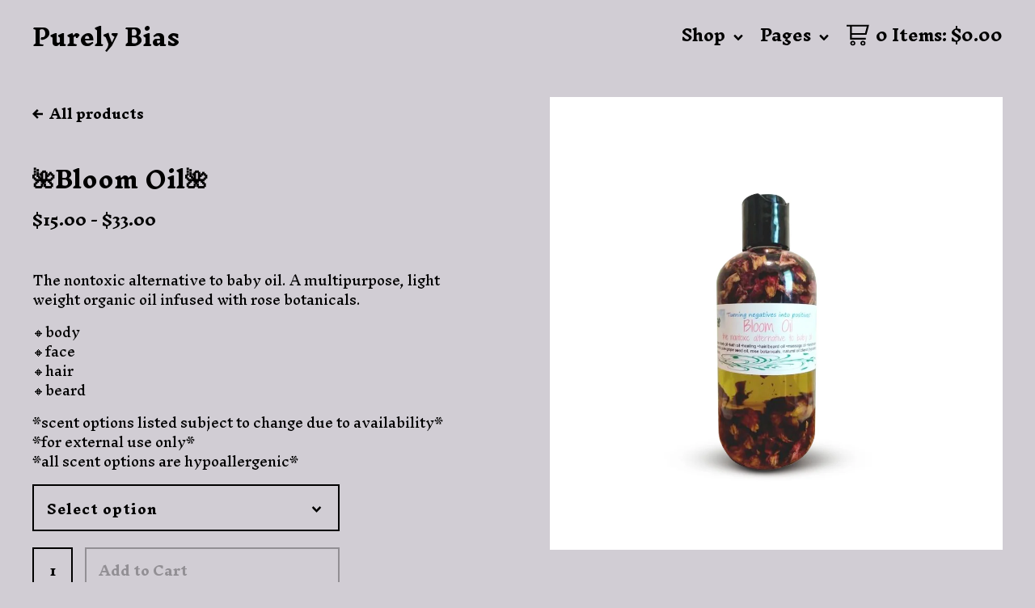

--- FILE ---
content_type: text/html; charset=utf-8
request_url: https://www.purelybias.com/product/bias-masage-oil
body_size: 9197
content:
<!DOCTYPE html>
<html>
  <head>
    <title>🌺Bloom Oil🌺 | Purely Bias</title>
    <meta charset="utf-8">
    <meta name="viewport" content="width=device-width, initial-scale=1, maximum-scale=1">
    <link href="/theme_stylesheets/229928427/1734249317/theme.css" rel="stylesheet">
    <!-- Served from Big Cartel Storefront -->
<!-- Big Cartel generated meta tags -->
<meta name="generator" content="Big Cartel" />
<meta name="author" content="Purely Bias" />
<meta name="description" content="The nontoxic alternative to baby oil. A multipurpose, light weight organic oil infused with rose botanicals. 🔸body 🔸face 🔸hair 🔸beard *scent..." />
<meta name="referrer" content="strict-origin-when-cross-origin" />
<meta name="product_id" content="32799562" />
<meta name="product_name" content="🌺Bloom Oil🌺" />
<meta name="product_permalink" content="bias-masage-oil" />
<meta name="theme_name" content="Good Vibes" />
<meta name="theme_version" content="1.5.0" />
<meta property="og:type" content="product" />
<meta property="og:site_name" content="Purely Bias" />
<meta property="og:title" content="🌺Bloom Oil🌺" />
<meta property="og:url" content="https://www.purelybias.com/product/bias-masage-oil" />
<meta property="og:description" content="The nontoxic alternative to baby oil. A multipurpose, light weight organic oil infused with rose botanicals. 🔸body 🔸face 🔸hair 🔸beard *scent..." />
<meta property="og:image" content="https://assets.bigcartel.com/product_images/372027703/2.jpg?auto=format&amp;fit=max&amp;h=1200&amp;w=1200" />
<meta property="og:image:secure_url" content="https://assets.bigcartel.com/product_images/372027703/2.jpg?auto=format&amp;fit=max&amp;h=1200&amp;w=1200" />
<meta property="og:price:amount" content="15.00" />
<meta property="og:price:currency" content="USD" />
<meta property="og:availability" content="instock" />
<meta name="twitter:card" content="summary_large_image" />
<meta name="twitter:title" content="🌺Bloom Oil🌺" />
<meta name="twitter:description" content="The nontoxic alternative to baby oil. A multipurpose, light weight organic oil infused with rose botanicals. 🔸body 🔸face 🔸hair 🔸beard *scent..." />
<meta name="twitter:image" content="https://assets.bigcartel.com/product_images/372027703/2.jpg?auto=format&amp;fit=max&amp;h=1200&amp;w=1200" />
<!-- end of generated meta tags -->

<!-- Big Cartel generated link tags -->
<link rel="preconnect" href="https://fonts.googleapis.com" />
<link rel="preconnect" href="https://fonts.gstatic.com" crossorigin="true" />
<link rel="stylesheet" href="//fonts.googleapis.com/css?family=Inknut+Antiqua:400,700&amp;display=swap" type="text/css" title="Google Fonts" />
<link rel="canonical" href="https://www.purelybias.com/product/bias-masage-oil" />
<link rel="alternate" href="https://www.purelybias.com/products.xml" type="application/rss+xml" title="Product Feed" />
<link rel="icon" href="/favicon.svg" type="image/svg+xml" />
<link rel="icon" href="/favicon.ico" type="image/x-icon" />
<link rel="apple-touch-icon" href="/apple-touch-icon.png" />
<!-- end of generated link tags -->

<!-- Big Cartel generated structured data -->
<script type="application/ld+json">
{"@context":"https://schema.org","@type":"BreadcrumbList","itemListElement":[{"@type":"ListItem","position":1,"name":"Home","item":"https://www.purelybias.com/"},{"@type":"ListItem","position":2,"name":"Products","item":"https://www.purelybias.com/products"},{"@type":"ListItem","position":3,"name":"🌺Bloom Oil🌺","item":"https://www.purelybias.com/product/bias-masage-oil"}]}
</script>
<script type="application/ld+json">
{"@context":"https://schema.org/","@type":"Product","name":"🌺Bloom Oil🌺","url":"https://www.purelybias.com/product/bias-masage-oil","description":"The nontoxic alternative to baby oil. A multipurpose, light weight organic oil infused with rose botanicals. \n\n🔸body\n🔸face\n🔸hair\n🔸beard\n\n*scent options listed subject to change due to availability*\n*for external use only*\n*all scent options are hypoallergenic*","sku":"32799562","image":["https://assets.bigcartel.com/product_images/372027703/2.jpg?auto=format\u0026fit=max\u0026h=1200\u0026w=1200"],"brand":{"@type":"Brand","name":"Purely Bias"},"offers":[{"@type":"Offer","name":"🌺Bloom Oil🌺 (4 oz - lemon burst )","url":"https://www.purelybias.com/product/bias-masage-oil","sku":"115173769","price":"15.0","priceCurrency":"USD","priceValidUntil":"2027-01-19","availability":"https://schema.org/InStock","itemCondition":"NewCondition","additionalProperty":[{"@type":"PropertyValue","propertyID":"item_group_id","value":"32799562"}],"shippingDetails":[{"@type":"OfferShippingDetails","shippingDestination":{"@type":"DefinedRegion","addressCountry":"US"},"shippingRate":{"@type":"MonetaryAmount","value":"9.0","currency":"USD"}}]},{"@type":"Offer","name":"🌺Bloom Oil🌺 (8 oz - lemon burst )","url":"https://www.purelybias.com/product/bias-masage-oil","sku":"115173772","price":"25.0","priceCurrency":"USD","priceValidUntil":"2027-01-19","availability":"https://schema.org/InStock","itemCondition":"NewCondition","additionalProperty":[{"@type":"PropertyValue","propertyID":"item_group_id","value":"32799562"}],"shippingDetails":[{"@type":"OfferShippingDetails","shippingDestination":{"@type":"DefinedRegion","addressCountry":"US"},"shippingRate":{"@type":"MonetaryAmount","value":"9.0","currency":"USD"}}]},{"@type":"Offer","name":"🌺Bloom Oil🌺 (16 oz - lemon burst )","url":"https://www.purelybias.com/product/bias-masage-oil","sku":"115173775","price":"33.0","priceCurrency":"USD","priceValidUntil":"2027-01-19","availability":"https://schema.org/InStock","itemCondition":"NewCondition","additionalProperty":[{"@type":"PropertyValue","propertyID":"item_group_id","value":"32799562"}],"shippingDetails":[{"@type":"OfferShippingDetails","shippingDestination":{"@type":"DefinedRegion","addressCountry":"US"},"shippingRate":{"@type":"MonetaryAmount","value":"9.0","currency":"USD"}}]},{"@type":"Offer","name":"🌺Bloom Oil🌺 (4 oz - gardenia)","url":"https://www.purelybias.com/product/bias-masage-oil","sku":"115173787","price":"15.0","priceCurrency":"USD","priceValidUntil":"2027-01-19","availability":"https://schema.org/InStock","itemCondition":"NewCondition","additionalProperty":[{"@type":"PropertyValue","propertyID":"item_group_id","value":"32799562"}],"shippingDetails":[{"@type":"OfferShippingDetails","shippingDestination":{"@type":"DefinedRegion","addressCountry":"US"},"shippingRate":{"@type":"MonetaryAmount","value":"9.0","currency":"USD"}}]},{"@type":"Offer","name":"🌺Bloom Oil🌺 (8 oz - gardenia)","url":"https://www.purelybias.com/product/bias-masage-oil","sku":"115173790","price":"25.0","priceCurrency":"USD","priceValidUntil":"2027-01-19","availability":"https://schema.org/InStock","itemCondition":"NewCondition","additionalProperty":[{"@type":"PropertyValue","propertyID":"item_group_id","value":"32799562"}],"shippingDetails":[{"@type":"OfferShippingDetails","shippingDestination":{"@type":"DefinedRegion","addressCountry":"US"},"shippingRate":{"@type":"MonetaryAmount","value":"9.0","currency":"USD"}}]},{"@type":"Offer","name":"🌺Bloom Oil🌺 (16 oz - gardenia)","url":"https://www.purelybias.com/product/bias-masage-oil","sku":"115173793","price":"33.0","priceCurrency":"USD","priceValidUntil":"2027-01-19","availability":"https://schema.org/InStock","itemCondition":"NewCondition","additionalProperty":[{"@type":"PropertyValue","propertyID":"item_group_id","value":"32799562"}],"shippingDetails":[{"@type":"OfferShippingDetails","shippingDestination":{"@type":"DefinedRegion","addressCountry":"US"},"shippingRate":{"@type":"MonetaryAmount","value":"9.0","currency":"USD"}}]},{"@type":"Offer","name":"🌺Bloom Oil🌺 (4 oz - honeysuckle dew)","url":"https://www.purelybias.com/product/bias-masage-oil","sku":"152158249","price":"15.0","priceCurrency":"USD","priceValidUntil":"2027-01-19","availability":"https://schema.org/InStock","itemCondition":"NewCondition","additionalProperty":[{"@type":"PropertyValue","propertyID":"item_group_id","value":"32799562"}],"shippingDetails":[{"@type":"OfferShippingDetails","shippingDestination":{"@type":"DefinedRegion","addressCountry":"US"},"shippingRate":{"@type":"MonetaryAmount","value":"9.0","currency":"USD"}}]},{"@type":"Offer","name":"🌺Bloom Oil🌺 (8 oz - honeysuckle dew)","url":"https://www.purelybias.com/product/bias-masage-oil","sku":"152158252","price":"25.0","priceCurrency":"USD","priceValidUntil":"2027-01-19","availability":"https://schema.org/InStock","itemCondition":"NewCondition","additionalProperty":[{"@type":"PropertyValue","propertyID":"item_group_id","value":"32799562"}],"shippingDetails":[{"@type":"OfferShippingDetails","shippingDestination":{"@type":"DefinedRegion","addressCountry":"US"},"shippingRate":{"@type":"MonetaryAmount","value":"9.0","currency":"USD"}}]},{"@type":"Offer","name":"🌺Bloom Oil🌺 (16 oz - honeysuckle dew)","url":"https://www.purelybias.com/product/bias-masage-oil","sku":"152158255","price":"33.0","priceCurrency":"USD","priceValidUntil":"2027-01-19","availability":"https://schema.org/InStock","itemCondition":"NewCondition","additionalProperty":[{"@type":"PropertyValue","propertyID":"item_group_id","value":"32799562"}],"shippingDetails":[{"@type":"OfferShippingDetails","shippingDestination":{"@type":"DefinedRegion","addressCountry":"US"},"shippingRate":{"@type":"MonetaryAmount","value":"9.0","currency":"USD"}}]},{"@type":"Offer","name":"🌺Bloom Oil🌺 (4 oz - fresh papaya)","url":"https://www.purelybias.com/product/bias-masage-oil","sku":"152158258","price":"15.0","priceCurrency":"USD","priceValidUntil":"2027-01-19","availability":"https://schema.org/InStock","itemCondition":"NewCondition","additionalProperty":[{"@type":"PropertyValue","propertyID":"item_group_id","value":"32799562"}],"shippingDetails":[{"@type":"OfferShippingDetails","shippingDestination":{"@type":"DefinedRegion","addressCountry":"US"},"shippingRate":{"@type":"MonetaryAmount","value":"9.0","currency":"USD"}}]},{"@type":"Offer","name":"🌺Bloom Oil🌺 (8 oz - fresh papaya)","url":"https://www.purelybias.com/product/bias-masage-oil","sku":"152158261","price":"25.0","priceCurrency":"USD","priceValidUntil":"2027-01-19","availability":"https://schema.org/InStock","itemCondition":"NewCondition","additionalProperty":[{"@type":"PropertyValue","propertyID":"item_group_id","value":"32799562"}],"shippingDetails":[{"@type":"OfferShippingDetails","shippingDestination":{"@type":"DefinedRegion","addressCountry":"US"},"shippingRate":{"@type":"MonetaryAmount","value":"9.0","currency":"USD"}}]},{"@type":"Offer","name":"🌺Bloom Oil🌺 (16 oz - fresh papaya)","url":"https://www.purelybias.com/product/bias-masage-oil","sku":"152158264","price":"33.0","priceCurrency":"USD","priceValidUntil":"2027-01-19","availability":"https://schema.org/InStock","itemCondition":"NewCondition","additionalProperty":[{"@type":"PropertyValue","propertyID":"item_group_id","value":"32799562"}],"shippingDetails":[{"@type":"OfferShippingDetails","shippingDestination":{"@type":"DefinedRegion","addressCountry":"US"},"shippingRate":{"@type":"MonetaryAmount","value":"9.0","currency":"USD"}}]},{"@type":"Offer","name":"🌺Bloom Oil🌺 (4 oz - my mango )","url":"https://www.purelybias.com/product/bias-masage-oil","sku":"152158267","price":"15.0","priceCurrency":"USD","priceValidUntil":"2027-01-19","availability":"https://schema.org/InStock","itemCondition":"NewCondition","additionalProperty":[{"@type":"PropertyValue","propertyID":"item_group_id","value":"32799562"}],"shippingDetails":[{"@type":"OfferShippingDetails","shippingDestination":{"@type":"DefinedRegion","addressCountry":"US"},"shippingRate":{"@type":"MonetaryAmount","value":"9.0","currency":"USD"}}]},{"@type":"Offer","name":"🌺Bloom Oil🌺 (8 oz - my mango )","url":"https://www.purelybias.com/product/bias-masage-oil","sku":"152158270","price":"25.0","priceCurrency":"USD","priceValidUntil":"2027-01-19","availability":"https://schema.org/InStock","itemCondition":"NewCondition","additionalProperty":[{"@type":"PropertyValue","propertyID":"item_group_id","value":"32799562"}],"shippingDetails":[{"@type":"OfferShippingDetails","shippingDestination":{"@type":"DefinedRegion","addressCountry":"US"},"shippingRate":{"@type":"MonetaryAmount","value":"9.0","currency":"USD"}}]},{"@type":"Offer","name":"🌺Bloom Oil🌺 (16 oz - my mango )","url":"https://www.purelybias.com/product/bias-masage-oil","sku":"152158273","price":"33.0","priceCurrency":"USD","priceValidUntil":"2027-01-19","availability":"https://schema.org/InStock","itemCondition":"NewCondition","additionalProperty":[{"@type":"PropertyValue","propertyID":"item_group_id","value":"32799562"}],"shippingDetails":[{"@type":"OfferShippingDetails","shippingDestination":{"@type":"DefinedRegion","addressCountry":"US"},"shippingRate":{"@type":"MonetaryAmount","value":"9.0","currency":"USD"}}]},{"@type":"Offer","name":"🌺Bloom Oil🌺 (4 oz - sweet pear)","url":"https://www.purelybias.com/product/bias-masage-oil","sku":"154795396","price":"15.0","priceCurrency":"USD","priceValidUntil":"2027-01-19","availability":"https://schema.org/InStock","itemCondition":"NewCondition","additionalProperty":[{"@type":"PropertyValue","propertyID":"item_group_id","value":"32799562"}],"shippingDetails":[{"@type":"OfferShippingDetails","shippingDestination":{"@type":"DefinedRegion","addressCountry":"US"},"shippingRate":{"@type":"MonetaryAmount","value":"9.0","currency":"USD"}}]},{"@type":"Offer","name":"🌺Bloom Oil🌺 (8 oz - sweet pear)","url":"https://www.purelybias.com/product/bias-masage-oil","sku":"154795393","price":"25.0","priceCurrency":"USD","priceValidUntil":"2027-01-19","availability":"https://schema.org/InStock","itemCondition":"NewCondition","additionalProperty":[{"@type":"PropertyValue","propertyID":"item_group_id","value":"32799562"}],"shippingDetails":[{"@type":"OfferShippingDetails","shippingDestination":{"@type":"DefinedRegion","addressCountry":"US"},"shippingRate":{"@type":"MonetaryAmount","value":"9.0","currency":"USD"}}]},{"@type":"Offer","name":"🌺Bloom Oil🌺 (16 oz - sweet pear)","url":"https://www.purelybias.com/product/bias-masage-oil","sku":"154795390","price":"33.0","priceCurrency":"USD","priceValidUntil":"2027-01-19","availability":"https://schema.org/InStock","itemCondition":"NewCondition","additionalProperty":[{"@type":"PropertyValue","propertyID":"item_group_id","value":"32799562"}],"shippingDetails":[{"@type":"OfferShippingDetails","shippingDestination":{"@type":"DefinedRegion","addressCountry":"US"},"shippingRate":{"@type":"MonetaryAmount","value":"9.0","currency":"USD"}}]},{"@type":"Offer","name":"🌺Bloom Oil🌺 (4 oz - lily melon)","url":"https://www.purelybias.com/product/bias-masage-oil","sku":"154795387","price":"15.0","priceCurrency":"USD","priceValidUntil":"2027-01-19","availability":"https://schema.org/InStock","itemCondition":"NewCondition","additionalProperty":[{"@type":"PropertyValue","propertyID":"item_group_id","value":"32799562"}],"shippingDetails":[{"@type":"OfferShippingDetails","shippingDestination":{"@type":"DefinedRegion","addressCountry":"US"},"shippingRate":{"@type":"MonetaryAmount","value":"9.0","currency":"USD"}}]},{"@type":"Offer","name":"🌺Bloom Oil🌺 (8 oz - lily melon)","url":"https://www.purelybias.com/product/bias-masage-oil","sku":"154795384","price":"25.0","priceCurrency":"USD","priceValidUntil":"2027-01-19","availability":"https://schema.org/InStock","itemCondition":"NewCondition","additionalProperty":[{"@type":"PropertyValue","propertyID":"item_group_id","value":"32799562"}],"shippingDetails":[{"@type":"OfferShippingDetails","shippingDestination":{"@type":"DefinedRegion","addressCountry":"US"},"shippingRate":{"@type":"MonetaryAmount","value":"9.0","currency":"USD"}}]},{"@type":"Offer","name":"🌺Bloom Oil🌺 (16 oz - lily melon)","url":"https://www.purelybias.com/product/bias-masage-oil","sku":"154795381","price":"33.0","priceCurrency":"USD","priceValidUntil":"2027-01-19","availability":"https://schema.org/InStock","itemCondition":"NewCondition","additionalProperty":[{"@type":"PropertyValue","propertyID":"item_group_id","value":"32799562"}],"shippingDetails":[{"@type":"OfferShippingDetails","shippingDestination":{"@type":"DefinedRegion","addressCountry":"US"},"shippingRate":{"@type":"MonetaryAmount","value":"9.0","currency":"USD"}}]},{"@type":"Offer","name":"🌺Bloom Oil🌺 (4 oz - mint \u0026 melon)","url":"https://www.purelybias.com/product/bias-masage-oil","sku":"155550122","price":"15.0","priceCurrency":"USD","priceValidUntil":"2027-01-19","availability":"https://schema.org/InStock","itemCondition":"NewCondition","additionalProperty":[{"@type":"PropertyValue","propertyID":"item_group_id","value":"32799562"}],"shippingDetails":[{"@type":"OfferShippingDetails","shippingDestination":{"@type":"DefinedRegion","addressCountry":"US"},"shippingRate":{"@type":"MonetaryAmount","value":"9.0","currency":"USD"}}]},{"@type":"Offer","name":"🌺Bloom Oil🌺 (8 oz - mint \u0026 melon)","url":"https://www.purelybias.com/product/bias-masage-oil","sku":"155550125","price":"25.0","priceCurrency":"USD","priceValidUntil":"2027-01-19","availability":"https://schema.org/InStock","itemCondition":"NewCondition","additionalProperty":[{"@type":"PropertyValue","propertyID":"item_group_id","value":"32799562"}],"shippingDetails":[{"@type":"OfferShippingDetails","shippingDestination":{"@type":"DefinedRegion","addressCountry":"US"},"shippingRate":{"@type":"MonetaryAmount","value":"9.0","currency":"USD"}}]},{"@type":"Offer","name":"🌺Bloom Oil🌺 (16 oz - mint \u0026 melon)","url":"https://www.purelybias.com/product/bias-masage-oil","sku":"155550128","price":"33.0","priceCurrency":"USD","priceValidUntil":"2027-01-19","availability":"https://schema.org/InStock","itemCondition":"NewCondition","additionalProperty":[{"@type":"PropertyValue","propertyID":"item_group_id","value":"32799562"}],"shippingDetails":[{"@type":"OfferShippingDetails","shippingDestination":{"@type":"DefinedRegion","addressCountry":"US"},"shippingRate":{"@type":"MonetaryAmount","value":"9.0","currency":"USD"}}]},{"@type":"Offer","name":"🌺Bloom Oil🌺 (4 oz - sugar kiss)","url":"https://www.purelybias.com/product/bias-masage-oil","sku":"164016442","price":"15.0","priceCurrency":"USD","priceValidUntil":"2027-01-19","availability":"https://schema.org/InStock","itemCondition":"NewCondition","additionalProperty":[{"@type":"PropertyValue","propertyID":"item_group_id","value":"32799562"}],"shippingDetails":[{"@type":"OfferShippingDetails","shippingDestination":{"@type":"DefinedRegion","addressCountry":"US"},"shippingRate":{"@type":"MonetaryAmount","value":"9.0","currency":"USD"}}]},{"@type":"Offer","name":"🌺Bloom Oil🌺 (8 oz - sugar kiss)","url":"https://www.purelybias.com/product/bias-masage-oil","sku":"164016445","price":"25.0","priceCurrency":"USD","priceValidUntil":"2027-01-19","availability":"https://schema.org/InStock","itemCondition":"NewCondition","additionalProperty":[{"@type":"PropertyValue","propertyID":"item_group_id","value":"32799562"}],"shippingDetails":[{"@type":"OfferShippingDetails","shippingDestination":{"@type":"DefinedRegion","addressCountry":"US"},"shippingRate":{"@type":"MonetaryAmount","value":"9.0","currency":"USD"}}]},{"@type":"Offer","name":"🌺Bloom Oil🌺 (16 oz - sugar kiss)","url":"https://www.purelybias.com/product/bias-masage-oil","sku":"164016448","price":"33.0","priceCurrency":"USD","priceValidUntil":"2027-01-19","availability":"https://schema.org/InStock","itemCondition":"NewCondition","additionalProperty":[{"@type":"PropertyValue","propertyID":"item_group_id","value":"32799562"}],"shippingDetails":[{"@type":"OfferShippingDetails","shippingDestination":{"@type":"DefinedRegion","addressCountry":"US"},"shippingRate":{"@type":"MonetaryAmount","value":"9.0","currency":"USD"}}]},{"@type":"Offer","name":"🌺Bloom Oil🌺 (4 oz - rosemary)","url":"https://www.purelybias.com/product/bias-masage-oil","sku":"164016451","price":"15.0","priceCurrency":"USD","priceValidUntil":"2027-01-19","availability":"https://schema.org/InStock","itemCondition":"NewCondition","additionalProperty":[{"@type":"PropertyValue","propertyID":"item_group_id","value":"32799562"}],"shippingDetails":[{"@type":"OfferShippingDetails","shippingDestination":{"@type":"DefinedRegion","addressCountry":"US"},"shippingRate":{"@type":"MonetaryAmount","value":"9.0","currency":"USD"}}]},{"@type":"Offer","name":"🌺Bloom Oil🌺 (8 oz - rosemary)","url":"https://www.purelybias.com/product/bias-masage-oil","sku":"164016454","price":"25.0","priceCurrency":"USD","priceValidUntil":"2027-01-19","availability":"https://schema.org/InStock","itemCondition":"NewCondition","additionalProperty":[{"@type":"PropertyValue","propertyID":"item_group_id","value":"32799562"}],"shippingDetails":[{"@type":"OfferShippingDetails","shippingDestination":{"@type":"DefinedRegion","addressCountry":"US"},"shippingRate":{"@type":"MonetaryAmount","value":"9.0","currency":"USD"}}]},{"@type":"Offer","name":"🌺Bloom Oil🌺 (16 oz - rosemary)","url":"https://www.purelybias.com/product/bias-masage-oil","sku":"164016457","price":"33.0","priceCurrency":"USD","priceValidUntil":"2027-01-19","availability":"https://schema.org/InStock","itemCondition":"NewCondition","additionalProperty":[{"@type":"PropertyValue","propertyID":"item_group_id","value":"32799562"}],"shippingDetails":[{"@type":"OfferShippingDetails","shippingDestination":{"@type":"DefinedRegion","addressCountry":"US"},"shippingRate":{"@type":"MonetaryAmount","value":"9.0","currency":"USD"}}]},{"@type":"Offer","name":"🌺Bloom Oil🌺 (4 oz - eucalyptus)","url":"https://www.purelybias.com/product/bias-masage-oil","sku":"164016460","price":"15.0","priceCurrency":"USD","priceValidUntil":"2027-01-19","availability":"https://schema.org/InStock","itemCondition":"NewCondition","additionalProperty":[{"@type":"PropertyValue","propertyID":"item_group_id","value":"32799562"}],"shippingDetails":[{"@type":"OfferShippingDetails","shippingDestination":{"@type":"DefinedRegion","addressCountry":"US"},"shippingRate":{"@type":"MonetaryAmount","value":"9.0","currency":"USD"}}]},{"@type":"Offer","name":"🌺Bloom Oil🌺 (8 oz - eucalyptus)","url":"https://www.purelybias.com/product/bias-masage-oil","sku":"164016463","price":"25.0","priceCurrency":"USD","priceValidUntil":"2027-01-19","availability":"https://schema.org/InStock","itemCondition":"NewCondition","additionalProperty":[{"@type":"PropertyValue","propertyID":"item_group_id","value":"32799562"}],"shippingDetails":[{"@type":"OfferShippingDetails","shippingDestination":{"@type":"DefinedRegion","addressCountry":"US"},"shippingRate":{"@type":"MonetaryAmount","value":"9.0","currency":"USD"}}]},{"@type":"Offer","name":"🌺Bloom Oil🌺 (16 oz - eucalyptus)","url":"https://www.purelybias.com/product/bias-masage-oil","sku":"164016466","price":"33.0","priceCurrency":"USD","priceValidUntil":"2027-01-19","availability":"https://schema.org/InStock","itemCondition":"NewCondition","additionalProperty":[{"@type":"PropertyValue","propertyID":"item_group_id","value":"32799562"}],"shippingDetails":[{"@type":"OfferShippingDetails","shippingDestination":{"@type":"DefinedRegion","addressCountry":"US"},"shippingRate":{"@type":"MonetaryAmount","value":"9.0","currency":"USD"}}]},{"@type":"Offer","name":"🌺Bloom Oil🌺 (4 oz - pomegranate)","url":"https://www.purelybias.com/product/bias-masage-oil","sku":"164612920","price":"15.0","priceCurrency":"USD","priceValidUntil":"2027-01-19","availability":"https://schema.org/InStock","itemCondition":"NewCondition","additionalProperty":[{"@type":"PropertyValue","propertyID":"item_group_id","value":"32799562"}],"shippingDetails":[{"@type":"OfferShippingDetails","shippingDestination":{"@type":"DefinedRegion","addressCountry":"US"},"shippingRate":{"@type":"MonetaryAmount","value":"9.0","currency":"USD"}}]},{"@type":"Offer","name":"🌺Bloom Oil🌺 (8 oz - pomegranate)","url":"https://www.purelybias.com/product/bias-masage-oil","sku":"164612923","price":"25.0","priceCurrency":"USD","priceValidUntil":"2027-01-19","availability":"https://schema.org/InStock","itemCondition":"NewCondition","additionalProperty":[{"@type":"PropertyValue","propertyID":"item_group_id","value":"32799562"}],"shippingDetails":[{"@type":"OfferShippingDetails","shippingDestination":{"@type":"DefinedRegion","addressCountry":"US"},"shippingRate":{"@type":"MonetaryAmount","value":"9.0","currency":"USD"}}]},{"@type":"Offer","name":"🌺Bloom Oil🌺 (16 oz - pomegranate )","url":"https://www.purelybias.com/product/bias-masage-oil","sku":"164612926","price":"33.0","priceCurrency":"USD","priceValidUntil":"2027-01-19","availability":"https://schema.org/InStock","itemCondition":"NewCondition","additionalProperty":[{"@type":"PropertyValue","propertyID":"item_group_id","value":"32799562"}],"shippingDetails":[{"@type":"OfferShippingDetails","shippingDestination":{"@type":"DefinedRegion","addressCountry":"US"},"shippingRate":{"@type":"MonetaryAmount","value":"9.0","currency":"USD"}}]},{"@type":"Offer","name":"🌺Bloom Oil🌺 (4 oz - figs \u0026 brown sugar )","url":"https://www.purelybias.com/product/bias-masage-oil","sku":"168216637","price":"15.0","priceCurrency":"USD","priceValidUntil":"2027-01-19","availability":"https://schema.org/InStock","itemCondition":"NewCondition","additionalProperty":[{"@type":"PropertyValue","propertyID":"item_group_id","value":"32799562"}],"shippingDetails":[{"@type":"OfferShippingDetails","shippingDestination":{"@type":"DefinedRegion","addressCountry":"US"},"shippingRate":{"@type":"MonetaryAmount","value":"9.0","currency":"USD"}}]},{"@type":"Offer","name":"🌺Bloom Oil🌺 (8 oz - figs \u0026 brown sugar )","url":"https://www.purelybias.com/product/bias-masage-oil","sku":"168216640","price":"25.0","priceCurrency":"USD","priceValidUntil":"2027-01-19","availability":"https://schema.org/InStock","itemCondition":"NewCondition","additionalProperty":[{"@type":"PropertyValue","propertyID":"item_group_id","value":"32799562"}],"shippingDetails":[{"@type":"OfferShippingDetails","shippingDestination":{"@type":"DefinedRegion","addressCountry":"US"},"shippingRate":{"@type":"MonetaryAmount","value":"9.0","currency":"USD"}}]},{"@type":"Offer","name":"🌺Bloom Oil🌺 (16 oz - figs \u0026 brown sugar )","url":"https://www.purelybias.com/product/bias-masage-oil","sku":"168216643","price":"33.0","priceCurrency":"USD","priceValidUntil":"2027-01-19","availability":"https://schema.org/InStock","itemCondition":"NewCondition","additionalProperty":[{"@type":"PropertyValue","propertyID":"item_group_id","value":"32799562"}],"shippingDetails":[{"@type":"OfferShippingDetails","shippingDestination":{"@type":"DefinedRegion","addressCountry":"US"},"shippingRate":{"@type":"MonetaryAmount","value":"9.0","currency":"USD"}}]},{"@type":"Offer","name":"🌺Bloom Oil🌺 (4 oz - cocoa dream)","url":"https://www.purelybias.com/product/bias-masage-oil","sku":"168216646","price":"15.0","priceCurrency":"USD","priceValidUntil":"2027-01-19","availability":"https://schema.org/InStock","itemCondition":"NewCondition","additionalProperty":[{"@type":"PropertyValue","propertyID":"item_group_id","value":"32799562"}],"shippingDetails":[{"@type":"OfferShippingDetails","shippingDestination":{"@type":"DefinedRegion","addressCountry":"US"},"shippingRate":{"@type":"MonetaryAmount","value":"9.0","currency":"USD"}}]},{"@type":"Offer","name":"🌺Bloom Oil🌺 (8 oz - cocoa dream)","url":"https://www.purelybias.com/product/bias-masage-oil","sku":"168216649","price":"25.0","priceCurrency":"USD","priceValidUntil":"2027-01-19","availability":"https://schema.org/InStock","itemCondition":"NewCondition","additionalProperty":[{"@type":"PropertyValue","propertyID":"item_group_id","value":"32799562"}],"shippingDetails":[{"@type":"OfferShippingDetails","shippingDestination":{"@type":"DefinedRegion","addressCountry":"US"},"shippingRate":{"@type":"MonetaryAmount","value":"9.0","currency":"USD"}}]},{"@type":"Offer","name":"🌺Bloom Oil🌺 (16 oz - cocoa dream)","url":"https://www.purelybias.com/product/bias-masage-oil","sku":"168216652","price":"33.0","priceCurrency":"USD","priceValidUntil":"2027-01-19","availability":"https://schema.org/InStock","itemCondition":"NewCondition","additionalProperty":[{"@type":"PropertyValue","propertyID":"item_group_id","value":"32799562"}],"shippingDetails":[{"@type":"OfferShippingDetails","shippingDestination":{"@type":"DefinedRegion","addressCountry":"US"},"shippingRate":{"@type":"MonetaryAmount","value":"9.0","currency":"USD"}}]},{"@type":"Offer","name":"🌺Bloom Oil🌺 (4 oz - buttercreamy)","url":"https://www.purelybias.com/product/bias-masage-oil","sku":"168216655","price":"15.0","priceCurrency":"USD","priceValidUntil":"2027-01-19","availability":"https://schema.org/InStock","itemCondition":"NewCondition","additionalProperty":[{"@type":"PropertyValue","propertyID":"item_group_id","value":"32799562"}],"shippingDetails":[{"@type":"OfferShippingDetails","shippingDestination":{"@type":"DefinedRegion","addressCountry":"US"},"shippingRate":{"@type":"MonetaryAmount","value":"9.0","currency":"USD"}}]},{"@type":"Offer","name":"🌺Bloom Oil🌺 (8 oz - buttercreamy)","url":"https://www.purelybias.com/product/bias-masage-oil","sku":"168216658","price":"25.0","priceCurrency":"USD","priceValidUntil":"2027-01-19","availability":"https://schema.org/InStock","itemCondition":"NewCondition","additionalProperty":[{"@type":"PropertyValue","propertyID":"item_group_id","value":"32799562"}],"shippingDetails":[{"@type":"OfferShippingDetails","shippingDestination":{"@type":"DefinedRegion","addressCountry":"US"},"shippingRate":{"@type":"MonetaryAmount","value":"9.0","currency":"USD"}}]},{"@type":"Offer","name":"🌺Bloom Oil🌺 (16 oz - buttercreamy)","url":"https://www.purelybias.com/product/bias-masage-oil","sku":"168216661","price":"33.0","priceCurrency":"USD","priceValidUntil":"2027-01-19","availability":"https://schema.org/InStock","itemCondition":"NewCondition","additionalProperty":[{"@type":"PropertyValue","propertyID":"item_group_id","value":"32799562"}],"shippingDetails":[{"@type":"OfferShippingDetails","shippingDestination":{"@type":"DefinedRegion","addressCountry":"US"},"shippingRate":{"@type":"MonetaryAmount","value":"9.0","currency":"USD"}}]},{"@type":"Offer","name":"🌺Bloom Oil🌺 (4 oz - ginger nectarine)","url":"https://www.purelybias.com/product/bias-masage-oil","sku":"168216664","price":"15.0","priceCurrency":"USD","priceValidUntil":"2027-01-19","availability":"https://schema.org/InStock","itemCondition":"NewCondition","additionalProperty":[{"@type":"PropertyValue","propertyID":"item_group_id","value":"32799562"}],"shippingDetails":[{"@type":"OfferShippingDetails","shippingDestination":{"@type":"DefinedRegion","addressCountry":"US"},"shippingRate":{"@type":"MonetaryAmount","value":"9.0","currency":"USD"}}]},{"@type":"Offer","name":"🌺Bloom Oil🌺 (8 oz - ginger nectarine )","url":"https://www.purelybias.com/product/bias-masage-oil","sku":"168216667","price":"25.0","priceCurrency":"USD","priceValidUntil":"2027-01-19","availability":"https://schema.org/InStock","itemCondition":"NewCondition","additionalProperty":[{"@type":"PropertyValue","propertyID":"item_group_id","value":"32799562"}],"shippingDetails":[{"@type":"OfferShippingDetails","shippingDestination":{"@type":"DefinedRegion","addressCountry":"US"},"shippingRate":{"@type":"MonetaryAmount","value":"9.0","currency":"USD"}}]},{"@type":"Offer","name":"🌺Bloom Oil🌺 (16 oz - ginger negtarine)","url":"https://www.purelybias.com/product/bias-masage-oil","sku":"168216670","price":"33.0","priceCurrency":"USD","priceValidUntil":"2027-01-19","availability":"https://schema.org/InStock","itemCondition":"NewCondition","additionalProperty":[{"@type":"PropertyValue","propertyID":"item_group_id","value":"32799562"}],"shippingDetails":[{"@type":"OfferShippingDetails","shippingDestination":{"@type":"DefinedRegion","addressCountry":"US"},"shippingRate":{"@type":"MonetaryAmount","value":"9.0","currency":"USD"}}]},{"@type":"Offer","name":"🌺Bloom Oil🌺 (4 oz - honey luv)","url":"https://www.purelybias.com/product/bias-masage-oil","sku":"168216673","price":"15.0","priceCurrency":"USD","priceValidUntil":"2027-01-19","availability":"https://schema.org/InStock","itemCondition":"NewCondition","additionalProperty":[{"@type":"PropertyValue","propertyID":"item_group_id","value":"32799562"}],"shippingDetails":[{"@type":"OfferShippingDetails","shippingDestination":{"@type":"DefinedRegion","addressCountry":"US"},"shippingRate":{"@type":"MonetaryAmount","value":"9.0","currency":"USD"}}]},{"@type":"Offer","name":"🌺Bloom Oil🌺 (8 oz - honey luv)","url":"https://www.purelybias.com/product/bias-masage-oil","sku":"168216676","price":"25.0","priceCurrency":"USD","priceValidUntil":"2027-01-19","availability":"https://schema.org/InStock","itemCondition":"NewCondition","additionalProperty":[{"@type":"PropertyValue","propertyID":"item_group_id","value":"32799562"}],"shippingDetails":[{"@type":"OfferShippingDetails","shippingDestination":{"@type":"DefinedRegion","addressCountry":"US"},"shippingRate":{"@type":"MonetaryAmount","value":"9.0","currency":"USD"}}]},{"@type":"Offer","name":"🌺Bloom Oil🌺 (16 oz - honey luv)","url":"https://www.purelybias.com/product/bias-masage-oil","sku":"168216679","price":"33.0","priceCurrency":"USD","priceValidUntil":"2027-01-19","availability":"https://schema.org/InStock","itemCondition":"NewCondition","additionalProperty":[{"@type":"PropertyValue","propertyID":"item_group_id","value":"32799562"}],"shippingDetails":[{"@type":"OfferShippingDetails","shippingDestination":{"@type":"DefinedRegion","addressCountry":"US"},"shippingRate":{"@type":"MonetaryAmount","value":"9.0","currency":"USD"}}]},{"@type":"Offer","name":"🌺Bloom Oil🌺 (4 oz - strawberry cream)","url":"https://www.purelybias.com/product/bias-masage-oil","sku":"187884959","price":"15.0","priceCurrency":"USD","priceValidUntil":"2027-01-19","availability":"https://schema.org/InStock","itemCondition":"NewCondition","additionalProperty":[{"@type":"PropertyValue","propertyID":"item_group_id","value":"32799562"}],"shippingDetails":[{"@type":"OfferShippingDetails","shippingDestination":{"@type":"DefinedRegion","addressCountry":"US"},"shippingRate":{"@type":"MonetaryAmount","value":"9.0","currency":"USD"}}]},{"@type":"Offer","name":"🌺Bloom Oil🌺 (8 oz - strawberry cream)","url":"https://www.purelybias.com/product/bias-masage-oil","sku":"187884962","price":"25.0","priceCurrency":"USD","priceValidUntil":"2027-01-19","availability":"https://schema.org/InStock","itemCondition":"NewCondition","additionalProperty":[{"@type":"PropertyValue","propertyID":"item_group_id","value":"32799562"}],"shippingDetails":[{"@type":"OfferShippingDetails","shippingDestination":{"@type":"DefinedRegion","addressCountry":"US"},"shippingRate":{"@type":"MonetaryAmount","value":"9.0","currency":"USD"}}]},{"@type":"Offer","name":"🌺Bloom Oil🌺 (16 oz - strawberry cream)","url":"https://www.purelybias.com/product/bias-masage-oil","sku":"187884965","price":"33.0","priceCurrency":"USD","priceValidUntil":"2027-01-19","availability":"https://schema.org/InStock","itemCondition":"NewCondition","additionalProperty":[{"@type":"PropertyValue","propertyID":"item_group_id","value":"32799562"}],"shippingDetails":[{"@type":"OfferShippingDetails","shippingDestination":{"@type":"DefinedRegion","addressCountry":"US"},"shippingRate":{"@type":"MonetaryAmount","value":"9.0","currency":"USD"}}]},{"@type":"Offer","name":"🌺Bloom Oil🌺 (4 oz - lavender)","url":"https://www.purelybias.com/product/bias-masage-oil","sku":"195942689","price":"15.0","priceCurrency":"USD","priceValidUntil":"2027-01-19","availability":"https://schema.org/InStock","itemCondition":"NewCondition","additionalProperty":[{"@type":"PropertyValue","propertyID":"item_group_id","value":"32799562"}],"shippingDetails":[{"@type":"OfferShippingDetails","shippingDestination":{"@type":"DefinedRegion","addressCountry":"US"},"shippingRate":{"@type":"MonetaryAmount","value":"9.0","currency":"USD"}}]},{"@type":"Offer","name":"🌺Bloom Oil🌺 (8 oz - lavender)","url":"https://www.purelybias.com/product/bias-masage-oil","sku":"195942692","price":"25.0","priceCurrency":"USD","priceValidUntil":"2027-01-19","availability":"https://schema.org/InStock","itemCondition":"NewCondition","additionalProperty":[{"@type":"PropertyValue","propertyID":"item_group_id","value":"32799562"}],"shippingDetails":[{"@type":"OfferShippingDetails","shippingDestination":{"@type":"DefinedRegion","addressCountry":"US"},"shippingRate":{"@type":"MonetaryAmount","value":"9.0","currency":"USD"}}]},{"@type":"Offer","name":"🌺Bloom Oil🌺 (16 oz - lavender)","url":"https://www.purelybias.com/product/bias-masage-oil","sku":"195942695","price":"33.0","priceCurrency":"USD","priceValidUntil":"2027-01-19","availability":"https://schema.org/InStock","itemCondition":"NewCondition","additionalProperty":[{"@type":"PropertyValue","propertyID":"item_group_id","value":"32799562"}],"shippingDetails":[{"@type":"OfferShippingDetails","shippingDestination":{"@type":"DefinedRegion","addressCountry":"US"},"shippingRate":{"@type":"MonetaryAmount","value":"9.0","currency":"USD"}}]},{"@type":"Offer","name":"🌺Bloom Oil🌺 (4 oz - wild tulips)","url":"https://www.purelybias.com/product/bias-masage-oil","sku":"199630421","price":"15.0","priceCurrency":"USD","priceValidUntil":"2027-01-19","availability":"https://schema.org/InStock","itemCondition":"NewCondition","additionalProperty":[{"@type":"PropertyValue","propertyID":"item_group_id","value":"32799562"}],"shippingDetails":[{"@type":"OfferShippingDetails","shippingDestination":{"@type":"DefinedRegion","addressCountry":"US"},"shippingRate":{"@type":"MonetaryAmount","value":"9.0","currency":"USD"}}]},{"@type":"Offer","name":"🌺Bloom Oil🌺 (8 oz - wild tulips)","url":"https://www.purelybias.com/product/bias-masage-oil","sku":"199630424","price":"25.0","priceCurrency":"USD","priceValidUntil":"2027-01-19","availability":"https://schema.org/InStock","itemCondition":"NewCondition","additionalProperty":[{"@type":"PropertyValue","propertyID":"item_group_id","value":"32799562"}],"shippingDetails":[{"@type":"OfferShippingDetails","shippingDestination":{"@type":"DefinedRegion","addressCountry":"US"},"shippingRate":{"@type":"MonetaryAmount","value":"9.0","currency":"USD"}}]},{"@type":"Offer","name":"🌺Bloom Oil🌺 (16 oz - wild tulips)","url":"https://www.purelybias.com/product/bias-masage-oil","sku":"199630427","price":"33.0","priceCurrency":"USD","priceValidUntil":"2027-01-19","availability":"https://schema.org/InStock","itemCondition":"NewCondition","additionalProperty":[{"@type":"PropertyValue","propertyID":"item_group_id","value":"32799562"}],"shippingDetails":[{"@type":"OfferShippingDetails","shippingDestination":{"@type":"DefinedRegion","addressCountry":"US"},"shippingRate":{"@type":"MonetaryAmount","value":"9.0","currency":"USD"}}]},{"@type":"Offer","name":"🌺Bloom Oil🌺 (4 oz - la lily)","url":"https://www.purelybias.com/product/bias-masage-oil","sku":"199630430","price":"15.0","priceCurrency":"USD","priceValidUntil":"2027-01-19","availability":"https://schema.org/InStock","itemCondition":"NewCondition","additionalProperty":[{"@type":"PropertyValue","propertyID":"item_group_id","value":"32799562"}],"shippingDetails":[{"@type":"OfferShippingDetails","shippingDestination":{"@type":"DefinedRegion","addressCountry":"US"},"shippingRate":{"@type":"MonetaryAmount","value":"9.0","currency":"USD"}}]},{"@type":"Offer","name":"🌺Bloom Oil🌺 (8 oz - la lily)","url":"https://www.purelybias.com/product/bias-masage-oil","sku":"199630433","price":"25.0","priceCurrency":"USD","priceValidUntil":"2027-01-19","availability":"https://schema.org/InStock","itemCondition":"NewCondition","additionalProperty":[{"@type":"PropertyValue","propertyID":"item_group_id","value":"32799562"}],"shippingDetails":[{"@type":"OfferShippingDetails","shippingDestination":{"@type":"DefinedRegion","addressCountry":"US"},"shippingRate":{"@type":"MonetaryAmount","value":"9.0","currency":"USD"}}]},{"@type":"Offer","name":"🌺Bloom Oil🌺 (16 oz - la lily)","url":"https://www.purelybias.com/product/bias-masage-oil","sku":"199630436","price":"33.0","priceCurrency":"USD","priceValidUntil":"2027-01-19","availability":"https://schema.org/InStock","itemCondition":"NewCondition","additionalProperty":[{"@type":"PropertyValue","propertyID":"item_group_id","value":"32799562"}],"shippingDetails":[{"@type":"OfferShippingDetails","shippingDestination":{"@type":"DefinedRegion","addressCountry":"US"},"shippingRate":{"@type":"MonetaryAmount","value":"9.0","currency":"USD"}}]},{"@type":"Offer","name":"🌺Bloom Oil🌺 (4 oz - grapefruit)","url":"https://www.purelybias.com/product/bias-masage-oil","sku":"199630439","price":"15.0","priceCurrency":"USD","priceValidUntil":"2027-01-19","availability":"https://schema.org/InStock","itemCondition":"NewCondition","additionalProperty":[{"@type":"PropertyValue","propertyID":"item_group_id","value":"32799562"}],"shippingDetails":[{"@type":"OfferShippingDetails","shippingDestination":{"@type":"DefinedRegion","addressCountry":"US"},"shippingRate":{"@type":"MonetaryAmount","value":"9.0","currency":"USD"}}]},{"@type":"Offer","name":"🌺Bloom Oil🌺 (8 oz - grapefruit)","url":"https://www.purelybias.com/product/bias-masage-oil","sku":"199630442","price":"25.0","priceCurrency":"USD","priceValidUntil":"2027-01-19","availability":"https://schema.org/InStock","itemCondition":"NewCondition","additionalProperty":[{"@type":"PropertyValue","propertyID":"item_group_id","value":"32799562"}],"shippingDetails":[{"@type":"OfferShippingDetails","shippingDestination":{"@type":"DefinedRegion","addressCountry":"US"},"shippingRate":{"@type":"MonetaryAmount","value":"9.0","currency":"USD"}}]},{"@type":"Offer","name":"🌺Bloom Oil🌺 (16 oz - grapefruit)","url":"https://www.purelybias.com/product/bias-masage-oil","sku":"199630445","price":"33.0","priceCurrency":"USD","priceValidUntil":"2027-01-19","availability":"https://schema.org/InStock","itemCondition":"NewCondition","additionalProperty":[{"@type":"PropertyValue","propertyID":"item_group_id","value":"32799562"}],"shippingDetails":[{"@type":"OfferShippingDetails","shippingDestination":{"@type":"DefinedRegion","addressCountry":"US"},"shippingRate":{"@type":"MonetaryAmount","value":"9.0","currency":"USD"}}]},{"@type":"Offer","name":"🌺Bloom Oil🌺 (4 oz - plumeria)","url":"https://www.purelybias.com/product/bias-masage-oil","sku":"199630448","price":"15.0","priceCurrency":"USD","priceValidUntil":"2027-01-19","availability":"https://schema.org/InStock","itemCondition":"NewCondition","additionalProperty":[{"@type":"PropertyValue","propertyID":"item_group_id","value":"32799562"}],"shippingDetails":[{"@type":"OfferShippingDetails","shippingDestination":{"@type":"DefinedRegion","addressCountry":"US"},"shippingRate":{"@type":"MonetaryAmount","value":"9.0","currency":"USD"}}]},{"@type":"Offer","name":"🌺Bloom Oil🌺 (8 oz - plumeria)","url":"https://www.purelybias.com/product/bias-masage-oil","sku":"199630451","price":"25.0","priceCurrency":"USD","priceValidUntil":"2027-01-19","availability":"https://schema.org/InStock","itemCondition":"NewCondition","additionalProperty":[{"@type":"PropertyValue","propertyID":"item_group_id","value":"32799562"}],"shippingDetails":[{"@type":"OfferShippingDetails","shippingDestination":{"@type":"DefinedRegion","addressCountry":"US"},"shippingRate":{"@type":"MonetaryAmount","value":"9.0","currency":"USD"}}]},{"@type":"Offer","name":"🌺Bloom Oil🌺 (16 oz - plumeria)","url":"https://www.purelybias.com/product/bias-masage-oil","sku":"199630454","price":"33.0","priceCurrency":"USD","priceValidUntil":"2027-01-19","availability":"https://schema.org/InStock","itemCondition":"NewCondition","additionalProperty":[{"@type":"PropertyValue","propertyID":"item_group_id","value":"32799562"}],"shippingDetails":[{"@type":"OfferShippingDetails","shippingDestination":{"@type":"DefinedRegion","addressCountry":"US"},"shippingRate":{"@type":"MonetaryAmount","value":"9.0","currency":"USD"}}]},{"@type":"Offer","name":"🌺Bloom Oil🌺 (4 oz - rose meadow)","url":"https://www.purelybias.com/product/bias-masage-oil","sku":"199630457","price":"15.0","priceCurrency":"USD","priceValidUntil":"2027-01-19","availability":"https://schema.org/InStock","itemCondition":"NewCondition","additionalProperty":[{"@type":"PropertyValue","propertyID":"item_group_id","value":"32799562"}],"shippingDetails":[{"@type":"OfferShippingDetails","shippingDestination":{"@type":"DefinedRegion","addressCountry":"US"},"shippingRate":{"@type":"MonetaryAmount","value":"9.0","currency":"USD"}}]},{"@type":"Offer","name":"🌺Bloom Oil🌺 (8 oz - rose meadow)","url":"https://www.purelybias.com/product/bias-masage-oil","sku":"199630460","price":"25.0","priceCurrency":"USD","priceValidUntil":"2027-01-19","availability":"https://schema.org/InStock","itemCondition":"NewCondition","additionalProperty":[{"@type":"PropertyValue","propertyID":"item_group_id","value":"32799562"}],"shippingDetails":[{"@type":"OfferShippingDetails","shippingDestination":{"@type":"DefinedRegion","addressCountry":"US"},"shippingRate":{"@type":"MonetaryAmount","value":"9.0","currency":"USD"}}]},{"@type":"Offer","name":"🌺Bloom Oil🌺 (16 oz - rose meadow)","url":"https://www.purelybias.com/product/bias-masage-oil","sku":"199630463","price":"33.0","priceCurrency":"USD","priceValidUntil":"2027-01-19","availability":"https://schema.org/InStock","itemCondition":"NewCondition","additionalProperty":[{"@type":"PropertyValue","propertyID":"item_group_id","value":"32799562"}],"shippingDetails":[{"@type":"OfferShippingDetails","shippingDestination":{"@type":"DefinedRegion","addressCountry":"US"},"shippingRate":{"@type":"MonetaryAmount","value":"9.0","currency":"USD"}}]},{"@type":"Offer","name":"🌺Bloom Oil🌺 (4 oz - vanilla honey)","url":"https://www.purelybias.com/product/bias-masage-oil","sku":"222461525","price":"15.0","priceCurrency":"USD","priceValidUntil":"2027-01-19","availability":"https://schema.org/InStock","itemCondition":"NewCondition","additionalProperty":[{"@type":"PropertyValue","propertyID":"item_group_id","value":"32799562"}],"shippingDetails":[{"@type":"OfferShippingDetails","shippingDestination":{"@type":"DefinedRegion","addressCountry":"US"},"shippingRate":{"@type":"MonetaryAmount","value":"9.0","currency":"USD"}}]},{"@type":"Offer","name":"🌺Bloom Oil🌺 (8 oz - vanilla honey)","url":"https://www.purelybias.com/product/bias-masage-oil","sku":"222461528","price":"25.0","priceCurrency":"USD","priceValidUntil":"2027-01-19","availability":"https://schema.org/InStock","itemCondition":"NewCondition","additionalProperty":[{"@type":"PropertyValue","propertyID":"item_group_id","value":"32799562"}],"shippingDetails":[{"@type":"OfferShippingDetails","shippingDestination":{"@type":"DefinedRegion","addressCountry":"US"},"shippingRate":{"@type":"MonetaryAmount","value":"9.0","currency":"USD"}}]},{"@type":"Offer","name":"🌺Bloom Oil🌺 (16 oz - vanilla honey)","url":"https://www.purelybias.com/product/bias-masage-oil","sku":"222461531","price":"33.0","priceCurrency":"USD","priceValidUntil":"2027-01-19","availability":"https://schema.org/InStock","itemCondition":"NewCondition","additionalProperty":[{"@type":"PropertyValue","propertyID":"item_group_id","value":"32799562"}],"shippingDetails":[{"@type":"OfferShippingDetails","shippingDestination":{"@type":"DefinedRegion","addressCountry":"US"},"shippingRate":{"@type":"MonetaryAmount","value":"9.0","currency":"USD"}}]},{"@type":"Offer","name":"🌺Bloom Oil🌺 (4 oz - spearmint)","url":"https://www.purelybias.com/product/bias-masage-oil","sku":"252660941","price":"15.0","priceCurrency":"USD","priceValidUntil":"2027-01-19","availability":"https://schema.org/InStock","itemCondition":"NewCondition","additionalProperty":[{"@type":"PropertyValue","propertyID":"item_group_id","value":"32799562"}],"shippingDetails":[{"@type":"OfferShippingDetails","shippingDestination":{"@type":"DefinedRegion","addressCountry":"US"},"shippingRate":{"@type":"MonetaryAmount","value":"9.0","currency":"USD"}}]},{"@type":"Offer","name":"🌺Bloom Oil🌺 (8 oz - spearmint)","url":"https://www.purelybias.com/product/bias-masage-oil","sku":"252660944","price":"25.0","priceCurrency":"USD","priceValidUntil":"2027-01-19","availability":"https://schema.org/InStock","itemCondition":"NewCondition","additionalProperty":[{"@type":"PropertyValue","propertyID":"item_group_id","value":"32799562"}],"shippingDetails":[{"@type":"OfferShippingDetails","shippingDestination":{"@type":"DefinedRegion","addressCountry":"US"},"shippingRate":{"@type":"MonetaryAmount","value":"9.0","currency":"USD"}}]},{"@type":"Offer","name":"🌺Bloom Oil🌺 (16 oz - spearmint)","url":"https://www.purelybias.com/product/bias-masage-oil","sku":"252660947","price":"33.0","priceCurrency":"USD","priceValidUntil":"2027-01-19","availability":"https://schema.org/InStock","itemCondition":"NewCondition","additionalProperty":[{"@type":"PropertyValue","propertyID":"item_group_id","value":"32799562"}],"shippingDetails":[{"@type":"OfferShippingDetails","shippingDestination":{"@type":"DefinedRegion","addressCountry":"US"},"shippingRate":{"@type":"MonetaryAmount","value":"9.0","currency":"USD"}}]},{"@type":"Offer","name":"🌺Bloom Oil🌺 (4 oz - chamomile calm)","url":"https://www.purelybias.com/product/bias-masage-oil","sku":"252660950","price":"15.0","priceCurrency":"USD","priceValidUntil":"2027-01-19","availability":"https://schema.org/InStock","itemCondition":"NewCondition","additionalProperty":[{"@type":"PropertyValue","propertyID":"item_group_id","value":"32799562"}],"shippingDetails":[{"@type":"OfferShippingDetails","shippingDestination":{"@type":"DefinedRegion","addressCountry":"US"},"shippingRate":{"@type":"MonetaryAmount","value":"9.0","currency":"USD"}}]},{"@type":"Offer","name":"🌺Bloom Oil🌺 (8 oz - chamomile calm)","url":"https://www.purelybias.com/product/bias-masage-oil","sku":"252660953","price":"25.0","priceCurrency":"USD","priceValidUntil":"2027-01-19","availability":"https://schema.org/InStock","itemCondition":"NewCondition","additionalProperty":[{"@type":"PropertyValue","propertyID":"item_group_id","value":"32799562"}],"shippingDetails":[{"@type":"OfferShippingDetails","shippingDestination":{"@type":"DefinedRegion","addressCountry":"US"},"shippingRate":{"@type":"MonetaryAmount","value":"9.0","currency":"USD"}}]},{"@type":"Offer","name":"🌺Bloom Oil🌺 (16 oz - chamomile calm)","url":"https://www.purelybias.com/product/bias-masage-oil","sku":"252660956","price":"33.0","priceCurrency":"USD","priceValidUntil":"2027-01-19","availability":"https://schema.org/InStock","itemCondition":"NewCondition","additionalProperty":[{"@type":"PropertyValue","propertyID":"item_group_id","value":"32799562"}],"shippingDetails":[{"@type":"OfferShippingDetails","shippingDestination":{"@type":"DefinedRegion","addressCountry":"US"},"shippingRate":{"@type":"MonetaryAmount","value":"9.0","currency":"USD"}}]},{"@type":"Offer","name":"🌺Bloom Oil🌺 (4 oz - autumn glow)","url":"https://www.purelybias.com/product/bias-masage-oil","sku":"252660968","price":"15.0","priceCurrency":"USD","priceValidUntil":"2027-01-19","availability":"https://schema.org/InStock","itemCondition":"NewCondition","additionalProperty":[{"@type":"PropertyValue","propertyID":"item_group_id","value":"32799562"}],"shippingDetails":[{"@type":"OfferShippingDetails","shippingDestination":{"@type":"DefinedRegion","addressCountry":"US"},"shippingRate":{"@type":"MonetaryAmount","value":"9.0","currency":"USD"}}]},{"@type":"Offer","name":"🌺Bloom Oil🌺 (8 oz - autumn glow)","url":"https://www.purelybias.com/product/bias-masage-oil","sku":"252660971","price":"25.0","priceCurrency":"USD","priceValidUntil":"2027-01-19","availability":"https://schema.org/InStock","itemCondition":"NewCondition","additionalProperty":[{"@type":"PropertyValue","propertyID":"item_group_id","value":"32799562"}],"shippingDetails":[{"@type":"OfferShippingDetails","shippingDestination":{"@type":"DefinedRegion","addressCountry":"US"},"shippingRate":{"@type":"MonetaryAmount","value":"9.0","currency":"USD"}}]},{"@type":"Offer","name":"🌺Bloom Oil🌺 (16 oz - autumn glow)","url":"https://www.purelybias.com/product/bias-masage-oil","sku":"252660974","price":"33.0","priceCurrency":"USD","priceValidUntil":"2027-01-19","availability":"https://schema.org/InStock","itemCondition":"NewCondition","additionalProperty":[{"@type":"PropertyValue","propertyID":"item_group_id","value":"32799562"}],"shippingDetails":[{"@type":"OfferShippingDetails","shippingDestination":{"@type":"DefinedRegion","addressCountry":"US"},"shippingRate":{"@type":"MonetaryAmount","value":"9.0","currency":"USD"}}]},{"@type":"Offer","name":"🌺Bloom Oil🌺 (4 oz - soft wine)","url":"https://www.purelybias.com/product/bias-masage-oil","sku":"252660977","price":"15.0","priceCurrency":"USD","priceValidUntil":"2027-01-19","availability":"https://schema.org/InStock","itemCondition":"NewCondition","additionalProperty":[{"@type":"PropertyValue","propertyID":"item_group_id","value":"32799562"}],"shippingDetails":[{"@type":"OfferShippingDetails","shippingDestination":{"@type":"DefinedRegion","addressCountry":"US"},"shippingRate":{"@type":"MonetaryAmount","value":"9.0","currency":"USD"}}]},{"@type":"Offer","name":"🌺Bloom Oil🌺 (8 oz - soft wine)","url":"https://www.purelybias.com/product/bias-masage-oil","sku":"252660980","price":"25.0","priceCurrency":"USD","priceValidUntil":"2027-01-19","availability":"https://schema.org/InStock","itemCondition":"NewCondition","additionalProperty":[{"@type":"PropertyValue","propertyID":"item_group_id","value":"32799562"}],"shippingDetails":[{"@type":"OfferShippingDetails","shippingDestination":{"@type":"DefinedRegion","addressCountry":"US"},"shippingRate":{"@type":"MonetaryAmount","value":"9.0","currency":"USD"}}]},{"@type":"Offer","name":"🌺Bloom Oil🌺 (16 oz - soft wine )","url":"https://www.purelybias.com/product/bias-masage-oil","sku":"252660983","price":"33.0","priceCurrency":"USD","priceValidUntil":"2027-01-19","availability":"https://schema.org/InStock","itemCondition":"NewCondition","additionalProperty":[{"@type":"PropertyValue","propertyID":"item_group_id","value":"32799562"}],"shippingDetails":[{"@type":"OfferShippingDetails","shippingDestination":{"@type":"DefinedRegion","addressCountry":"US"},"shippingRate":{"@type":"MonetaryAmount","value":"9.0","currency":"USD"}}]},{"@type":"Offer","name":"🌺Bloom Oil🌺 (4 oz - autumn day)","url":"https://www.purelybias.com/product/bias-masage-oil","sku":"365954713","price":"15.0","priceCurrency":"USD","priceValidUntil":"2027-01-19","availability":"https://schema.org/InStock","itemCondition":"NewCondition","additionalProperty":[{"@type":"PropertyValue","propertyID":"item_group_id","value":"32799562"}],"shippingDetails":[{"@type":"OfferShippingDetails","shippingDestination":{"@type":"DefinedRegion","addressCountry":"US"},"shippingRate":{"@type":"MonetaryAmount","value":"9.0","currency":"USD"}}]},{"@type":"Offer","name":"🌺Bloom Oil🌺 (8 oz - autumn day)","url":"https://www.purelybias.com/product/bias-masage-oil","sku":"365954716","price":"25.0","priceCurrency":"USD","priceValidUntil":"2027-01-19","availability":"https://schema.org/InStock","itemCondition":"NewCondition","additionalProperty":[{"@type":"PropertyValue","propertyID":"item_group_id","value":"32799562"}],"shippingDetails":[{"@type":"OfferShippingDetails","shippingDestination":{"@type":"DefinedRegion","addressCountry":"US"},"shippingRate":{"@type":"MonetaryAmount","value":"9.0","currency":"USD"}}]},{"@type":"Offer","name":"🌺Bloom Oil🌺 (16 oz - autumn day)","url":"https://www.purelybias.com/product/bias-masage-oil","sku":"365954719","price":"33.0","priceCurrency":"USD","priceValidUntil":"2027-01-19","availability":"https://schema.org/InStock","itemCondition":"NewCondition","additionalProperty":[{"@type":"PropertyValue","propertyID":"item_group_id","value":"32799562"}],"shippingDetails":[{"@type":"OfferShippingDetails","shippingDestination":{"@type":"DefinedRegion","addressCountry":"US"},"shippingRate":{"@type":"MonetaryAmount","value":"9.0","currency":"USD"}}]},{"@type":"Offer","name":"🌺Bloom Oil🌺 (4 oz - berry mist )","url":"https://www.purelybias.com/product/bias-masage-oil","sku":"395837158","price":"15.0","priceCurrency":"USD","priceValidUntil":"2027-01-19","availability":"https://schema.org/InStock","itemCondition":"NewCondition","additionalProperty":[{"@type":"PropertyValue","propertyID":"item_group_id","value":"32799562"}],"shippingDetails":[{"@type":"OfferShippingDetails","shippingDestination":{"@type":"DefinedRegion","addressCountry":"US"},"shippingRate":{"@type":"MonetaryAmount","value":"9.0","currency":"USD"}}]},{"@type":"Offer","name":"🌺Bloom Oil🌺 (8 oz - berry mist )","url":"https://www.purelybias.com/product/bias-masage-oil","sku":"395837161","price":"25.0","priceCurrency":"USD","priceValidUntil":"2027-01-19","availability":"https://schema.org/InStock","itemCondition":"NewCondition","additionalProperty":[{"@type":"PropertyValue","propertyID":"item_group_id","value":"32799562"}],"shippingDetails":[{"@type":"OfferShippingDetails","shippingDestination":{"@type":"DefinedRegion","addressCountry":"US"},"shippingRate":{"@type":"MonetaryAmount","value":"9.0","currency":"USD"}}]},{"@type":"Offer","name":"🌺Bloom Oil🌺 (16 oz - berry mist)","url":"https://www.purelybias.com/product/bias-masage-oil","sku":"395837164","price":"33.0","priceCurrency":"USD","priceValidUntil":"2027-01-19","availability":"https://schema.org/InStock","itemCondition":"NewCondition","additionalProperty":[{"@type":"PropertyValue","propertyID":"item_group_id","value":"32799562"}],"shippingDetails":[{"@type":"OfferShippingDetails","shippingDestination":{"@type":"DefinedRegion","addressCountry":"US"},"shippingRate":{"@type":"MonetaryAmount","value":"9.0","currency":"USD"}}]},{"@type":"Offer","name":"🌺Bloom Oil🌺 (4 oz - sage soul)","url":"https://www.purelybias.com/product/bias-masage-oil","sku":"406420738","price":"15.0","priceCurrency":"USD","priceValidUntil":"2027-01-19","availability":"https://schema.org/InStock","itemCondition":"NewCondition","additionalProperty":[{"@type":"PropertyValue","propertyID":"item_group_id","value":"32799562"}],"shippingDetails":[{"@type":"OfferShippingDetails","shippingDestination":{"@type":"DefinedRegion","addressCountry":"US"},"shippingRate":{"@type":"MonetaryAmount","value":"9.0","currency":"USD"}}]},{"@type":"Offer","name":"🌺Bloom Oil🌺 (8 oz - sage soul)","url":"https://www.purelybias.com/product/bias-masage-oil","sku":"406420741","price":"25.0","priceCurrency":"USD","priceValidUntil":"2027-01-19","availability":"https://schema.org/InStock","itemCondition":"NewCondition","additionalProperty":[{"@type":"PropertyValue","propertyID":"item_group_id","value":"32799562"}],"shippingDetails":[{"@type":"OfferShippingDetails","shippingDestination":{"@type":"DefinedRegion","addressCountry":"US"},"shippingRate":{"@type":"MonetaryAmount","value":"9.0","currency":"USD"}}]},{"@type":"Offer","name":"🌺Bloom Oil🌺 (16 oz - sage soul)","url":"https://www.purelybias.com/product/bias-masage-oil","sku":"406420744","price":"33.0","priceCurrency":"USD","priceValidUntil":"2027-01-19","availability":"https://schema.org/InStock","itemCondition":"NewCondition","additionalProperty":[{"@type":"PropertyValue","propertyID":"item_group_id","value":"32799562"}],"shippingDetails":[{"@type":"OfferShippingDetails","shippingDestination":{"@type":"DefinedRegion","addressCountry":"US"},"shippingRate":{"@type":"MonetaryAmount","value":"9.0","currency":"USD"}}]},{"@type":"Offer","name":"🌺Bloom Oil🌺 (4 oz - pineapple nectar)","url":"https://www.purelybias.com/product/bias-masage-oil","sku":"426150174","price":"15.0","priceCurrency":"USD","priceValidUntil":"2027-01-19","availability":"https://schema.org/InStock","itemCondition":"NewCondition","additionalProperty":[{"@type":"PropertyValue","propertyID":"item_group_id","value":"32799562"}],"shippingDetails":[{"@type":"OfferShippingDetails","shippingDestination":{"@type":"DefinedRegion","addressCountry":"US"},"shippingRate":{"@type":"MonetaryAmount","value":"9.0","currency":"USD"}}]},{"@type":"Offer","name":"🌺Bloom Oil🌺 (8 oz - pineapple nectar)","url":"https://www.purelybias.com/product/bias-masage-oil","sku":"426150177","price":"25.0","priceCurrency":"USD","priceValidUntil":"2027-01-19","availability":"https://schema.org/InStock","itemCondition":"NewCondition","additionalProperty":[{"@type":"PropertyValue","propertyID":"item_group_id","value":"32799562"}],"shippingDetails":[{"@type":"OfferShippingDetails","shippingDestination":{"@type":"DefinedRegion","addressCountry":"US"},"shippingRate":{"@type":"MonetaryAmount","value":"9.0","currency":"USD"}}]},{"@type":"Offer","name":"🌺Bloom Oil🌺 (16 oz - pineapple nectar)","url":"https://www.purelybias.com/product/bias-masage-oil","sku":"426150180","price":"33.0","priceCurrency":"USD","priceValidUntil":"2027-01-19","availability":"https://schema.org/InStock","itemCondition":"NewCondition","additionalProperty":[{"@type":"PropertyValue","propertyID":"item_group_id","value":"32799562"}],"shippingDetails":[{"@type":"OfferShippingDetails","shippingDestination":{"@type":"DefinedRegion","addressCountry":"US"},"shippingRate":{"@type":"MonetaryAmount","value":"9.0","currency":"USD"}}]},{"@type":"Offer","name":"🌺Bloom Oil🌺 (4 oz - warm espresso )","url":"https://www.purelybias.com/product/bias-masage-oil","sku":"426153144","price":"15.0","priceCurrency":"USD","priceValidUntil":"2027-01-19","availability":"https://schema.org/InStock","itemCondition":"NewCondition","additionalProperty":[{"@type":"PropertyValue","propertyID":"item_group_id","value":"32799562"}],"shippingDetails":[{"@type":"OfferShippingDetails","shippingDestination":{"@type":"DefinedRegion","addressCountry":"US"},"shippingRate":{"@type":"MonetaryAmount","value":"9.0","currency":"USD"}}]},{"@type":"Offer","name":"🌺Bloom Oil🌺 (8 oz - warm espresso )","url":"https://www.purelybias.com/product/bias-masage-oil","sku":"426153147","price":"25.0","priceCurrency":"USD","priceValidUntil":"2027-01-19","availability":"https://schema.org/InStock","itemCondition":"NewCondition","additionalProperty":[{"@type":"PropertyValue","propertyID":"item_group_id","value":"32799562"}],"shippingDetails":[{"@type":"OfferShippingDetails","shippingDestination":{"@type":"DefinedRegion","addressCountry":"US"},"shippingRate":{"@type":"MonetaryAmount","value":"9.0","currency":"USD"}}]},{"@type":"Offer","name":"🌺Bloom Oil🌺 (16 oz - warm espresso )","url":"https://www.purelybias.com/product/bias-masage-oil","sku":"426153150","price":"33.0","priceCurrency":"USD","priceValidUntil":"2027-01-19","availability":"https://schema.org/InStock","itemCondition":"NewCondition","additionalProperty":[{"@type":"PropertyValue","propertyID":"item_group_id","value":"32799562"}],"shippingDetails":[{"@type":"OfferShippingDetails","shippingDestination":{"@type":"DefinedRegion","addressCountry":"US"},"shippingRate":{"@type":"MonetaryAmount","value":"9.0","currency":"USD"}}]},{"@type":"Offer","name":"🌺Bloom Oil🌺 (4 oz - summer mulberry )","url":"https://www.purelybias.com/product/bias-masage-oil","sku":"427885923","price":"15.0","priceCurrency":"USD","priceValidUntil":"2027-01-19","availability":"https://schema.org/InStock","itemCondition":"NewCondition","additionalProperty":[{"@type":"PropertyValue","propertyID":"item_group_id","value":"32799562"}],"shippingDetails":[{"@type":"OfferShippingDetails","shippingDestination":{"@type":"DefinedRegion","addressCountry":"US"},"shippingRate":{"@type":"MonetaryAmount","value":"9.0","currency":"USD"}}]},{"@type":"Offer","name":"🌺Bloom Oil🌺 (8 oz - summer mulberry)","url":"https://www.purelybias.com/product/bias-masage-oil","sku":"427885926","price":"25.0","priceCurrency":"USD","priceValidUntil":"2027-01-19","availability":"https://schema.org/InStock","itemCondition":"NewCondition","additionalProperty":[{"@type":"PropertyValue","propertyID":"item_group_id","value":"32799562"}],"shippingDetails":[{"@type":"OfferShippingDetails","shippingDestination":{"@type":"DefinedRegion","addressCountry":"US"},"shippingRate":{"@type":"MonetaryAmount","value":"9.0","currency":"USD"}}]},{"@type":"Offer","name":"🌺Bloom Oil🌺 (16 oz - summer mulberry)","url":"https://www.purelybias.com/product/bias-masage-oil","sku":"427885929","price":"33.0","priceCurrency":"USD","priceValidUntil":"2027-01-19","availability":"https://schema.org/InStock","itemCondition":"NewCondition","additionalProperty":[{"@type":"PropertyValue","propertyID":"item_group_id","value":"32799562"}],"shippingDetails":[{"@type":"OfferShippingDetails","shippingDestination":{"@type":"DefinedRegion","addressCountry":"US"},"shippingRate":{"@type":"MonetaryAmount","value":"9.0","currency":"USD"}}]},{"@type":"Offer","name":"🌺Bloom Oil🌺 (4 oz - applemango)","url":"https://www.purelybias.com/product/bias-masage-oil","sku":"427885932","price":"15.0","priceCurrency":"USD","priceValidUntil":"2027-01-19","availability":"https://schema.org/InStock","itemCondition":"NewCondition","additionalProperty":[{"@type":"PropertyValue","propertyID":"item_group_id","value":"32799562"}],"shippingDetails":[{"@type":"OfferShippingDetails","shippingDestination":{"@type":"DefinedRegion","addressCountry":"US"},"shippingRate":{"@type":"MonetaryAmount","value":"9.0","currency":"USD"}}]},{"@type":"Offer","name":"🌺Bloom Oil🌺 (8 oz - applemango)","url":"https://www.purelybias.com/product/bias-masage-oil","sku":"427885935","price":"25.0","priceCurrency":"USD","priceValidUntil":"2027-01-19","availability":"https://schema.org/InStock","itemCondition":"NewCondition","additionalProperty":[{"@type":"PropertyValue","propertyID":"item_group_id","value":"32799562"}],"shippingDetails":[{"@type":"OfferShippingDetails","shippingDestination":{"@type":"DefinedRegion","addressCountry":"US"},"shippingRate":{"@type":"MonetaryAmount","value":"9.0","currency":"USD"}}]},{"@type":"Offer","name":"🌺Bloom Oil🌺 (16 oz - applemango)","url":"https://www.purelybias.com/product/bias-masage-oil","sku":"427885938","price":"33.0","priceCurrency":"USD","priceValidUntil":"2027-01-19","availability":"https://schema.org/InStock","itemCondition":"NewCondition","additionalProperty":[{"@type":"PropertyValue","propertyID":"item_group_id","value":"32799562"}],"shippingDetails":[{"@type":"OfferShippingDetails","shippingDestination":{"@type":"DefinedRegion","addressCountry":"US"},"shippingRate":{"@type":"MonetaryAmount","value":"9.0","currency":"USD"}}]}]}
</script>

<!-- end of generated structured data -->

<script>
  window.bigcartel = window.bigcartel || {};
  window.bigcartel = {
    ...window.bigcartel,
    ...{"account":{"id":1315566,"host":"www.purelybias.com","bc_host":"purelybias.bigcartel.com","currency":"USD","country":{"code":"US","name":"United States"}},"theme":{"name":"Good Vibes","version":"1.5.0","colors":{"link_text_color":null,"link_hover_color":null,"button_background_color":null,"background_color":"#D1CDD4","primary_text_color":null,"button_text_color":null,"button_hover_background_color":null}},"checkout":{"payments_enabled":true,"stripe_publishable_key":"pk_live_AI0gQWQE31OKL4HDAs9vxiXc"},"product":{"id":32799562,"name":"🌺Bloom Oil🌺","permalink":"bias-masage-oil","position":3,"url":"/product/bias-masage-oil","status":"active","created_at":"2016-03-14T13:06:02.000Z","has_password_protection":false,"images":[{"url":"https://assets.bigcartel.com/product_images/372027703/2.jpg?auto=format\u0026fit=max\u0026h=1000\u0026w=1000","width":1080,"height":1080}],"price":15.0,"default_price":15.0,"tax":0.0,"on_sale":false,"description":"The nontoxic alternative to baby oil. A multipurpose, light weight organic oil infused with rose botanicals. \r\n\r\n🔸body\r\n🔸face\r\n🔸hair\r\n🔸beard\r\n\r\n*scent options listed subject to change due to availability*\r\n*for external use only*\r\n*all scent options are hypoallergenic*","has_option_groups":false,"options":[{"id":115173769,"name":"4 oz - lemon burst ","price":15.0,"sold_out":false,"has_custom_price":false,"option_group_values":[]},{"id":115173772,"name":"8 oz - lemon burst ","price":25.0,"sold_out":false,"has_custom_price":true,"option_group_values":[]},{"id":115173775,"name":"16 oz - lemon burst ","price":33.0,"sold_out":false,"has_custom_price":true,"option_group_values":[]},{"id":115173787,"name":"4 oz - gardenia","price":15.0,"sold_out":false,"has_custom_price":false,"option_group_values":[]},{"id":115173790,"name":"8 oz - gardenia","price":25.0,"sold_out":false,"has_custom_price":true,"option_group_values":[]},{"id":115173793,"name":"16 oz - gardenia","price":33.0,"sold_out":false,"has_custom_price":true,"option_group_values":[]},{"id":152158249,"name":"4 oz - honeysuckle dew","price":15.0,"sold_out":false,"has_custom_price":false,"option_group_values":[]},{"id":152158252,"name":"8 oz - honeysuckle dew","price":25.0,"sold_out":false,"has_custom_price":true,"option_group_values":[]},{"id":152158255,"name":"16 oz - honeysuckle dew","price":33.0,"sold_out":false,"has_custom_price":true,"option_group_values":[]},{"id":152158258,"name":"4 oz - fresh papaya","price":15.0,"sold_out":false,"has_custom_price":false,"option_group_values":[]},{"id":152158261,"name":"8 oz - fresh papaya","price":25.0,"sold_out":false,"has_custom_price":true,"option_group_values":[]},{"id":152158264,"name":"16 oz - fresh papaya","price":33.0,"sold_out":false,"has_custom_price":true,"option_group_values":[]},{"id":152158267,"name":"4 oz - my mango ","price":15.0,"sold_out":false,"has_custom_price":false,"option_group_values":[]},{"id":152158270,"name":"8 oz - my mango ","price":25.0,"sold_out":false,"has_custom_price":true,"option_group_values":[]},{"id":152158273,"name":"16 oz - my mango ","price":33.0,"sold_out":false,"has_custom_price":true,"option_group_values":[]},{"id":154795396,"name":"4 oz - sweet pear","price":15.0,"sold_out":false,"has_custom_price":false,"option_group_values":[]},{"id":154795393,"name":"8 oz - sweet pear","price":25.0,"sold_out":false,"has_custom_price":true,"option_group_values":[]},{"id":154795390,"name":"16 oz - sweet pear","price":33.0,"sold_out":false,"has_custom_price":true,"option_group_values":[]},{"id":154795387,"name":"4 oz - lily melon","price":15.0,"sold_out":false,"has_custom_price":false,"option_group_values":[]},{"id":154795384,"name":"8 oz - lily melon","price":25.0,"sold_out":false,"has_custom_price":true,"option_group_values":[]},{"id":154795381,"name":"16 oz - lily melon","price":33.0,"sold_out":false,"has_custom_price":true,"option_group_values":[]},{"id":155550122,"name":"4 oz - mint \u0026 melon","price":15.0,"sold_out":false,"has_custom_price":false,"option_group_values":[]},{"id":155550125,"name":"8 oz - mint \u0026 melon","price":25.0,"sold_out":false,"has_custom_price":true,"option_group_values":[]},{"id":155550128,"name":"16 oz - mint \u0026 melon","price":33.0,"sold_out":false,"has_custom_price":true,"option_group_values":[]},{"id":164016442,"name":"4 oz - sugar kiss","price":15.0,"sold_out":false,"has_custom_price":false,"option_group_values":[]},{"id":164016445,"name":"8 oz - sugar kiss","price":25.0,"sold_out":false,"has_custom_price":true,"option_group_values":[]},{"id":164016448,"name":"16 oz - sugar kiss","price":33.0,"sold_out":false,"has_custom_price":true,"option_group_values":[]},{"id":164016451,"name":"4 oz - rosemary","price":15.0,"sold_out":false,"has_custom_price":false,"option_group_values":[]},{"id":164016454,"name":"8 oz - rosemary","price":25.0,"sold_out":false,"has_custom_price":true,"option_group_values":[]},{"id":164016457,"name":"16 oz - rosemary","price":33.0,"sold_out":false,"has_custom_price":true,"option_group_values":[]},{"id":164016460,"name":"4 oz - eucalyptus","price":15.0,"sold_out":false,"has_custom_price":false,"option_group_values":[]},{"id":164016463,"name":"8 oz - eucalyptus","price":25.0,"sold_out":false,"has_custom_price":true,"option_group_values":[]},{"id":164016466,"name":"16 oz - eucalyptus","price":33.0,"sold_out":false,"has_custom_price":true,"option_group_values":[]},{"id":164612920,"name":"4 oz - pomegranate","price":15.0,"sold_out":false,"has_custom_price":false,"option_group_values":[]},{"id":164612923,"name":"8 oz - pomegranate","price":25.0,"sold_out":false,"has_custom_price":true,"option_group_values":[]},{"id":164612926,"name":"16 oz - pomegranate ","price":33.0,"sold_out":false,"has_custom_price":true,"option_group_values":[]},{"id":168216637,"name":"4 oz - figs \u0026 brown sugar ","price":15.0,"sold_out":false,"has_custom_price":false,"option_group_values":[]},{"id":168216640,"name":"8 oz - figs \u0026 brown sugar ","price":25.0,"sold_out":false,"has_custom_price":true,"option_group_values":[]},{"id":168216643,"name":"16 oz - figs \u0026 brown sugar ","price":33.0,"sold_out":false,"has_custom_price":true,"option_group_values":[]},{"id":168216646,"name":"4 oz - cocoa dream","price":15.0,"sold_out":false,"has_custom_price":false,"option_group_values":[]},{"id":168216649,"name":"8 oz - cocoa dream","price":25.0,"sold_out":false,"has_custom_price":true,"option_group_values":[]},{"id":168216652,"name":"16 oz - cocoa dream","price":33.0,"sold_out":false,"has_custom_price":true,"option_group_values":[]},{"id":168216655,"name":"4 oz - buttercreamy","price":15.0,"sold_out":false,"has_custom_price":false,"option_group_values":[]},{"id":168216658,"name":"8 oz - buttercreamy","price":25.0,"sold_out":false,"has_custom_price":true,"option_group_values":[]},{"id":168216661,"name":"16 oz - buttercreamy","price":33.0,"sold_out":false,"has_custom_price":true,"option_group_values":[]},{"id":168216664,"name":"4 oz - ginger nectarine","price":15.0,"sold_out":false,"has_custom_price":false,"option_group_values":[]},{"id":168216667,"name":"8 oz - ginger nectarine ","price":25.0,"sold_out":false,"has_custom_price":true,"option_group_values":[]},{"id":168216670,"name":"16 oz - ginger negtarine","price":33.0,"sold_out":false,"has_custom_price":true,"option_group_values":[]},{"id":168216673,"name":"4 oz - honey luv","price":15.0,"sold_out":false,"has_custom_price":false,"option_group_values":[]},{"id":168216676,"name":"8 oz - honey luv","price":25.0,"sold_out":false,"has_custom_price":true,"option_group_values":[]},{"id":168216679,"name":"16 oz - honey luv","price":33.0,"sold_out":false,"has_custom_price":true,"option_group_values":[]},{"id":187884959,"name":"4 oz - strawberry cream","price":15.0,"sold_out":false,"has_custom_price":false,"option_group_values":[]},{"id":187884962,"name":"8 oz - strawberry cream","price":25.0,"sold_out":false,"has_custom_price":true,"option_group_values":[]},{"id":187884965,"name":"16 oz - strawberry cream","price":33.0,"sold_out":false,"has_custom_price":true,"option_group_values":[]},{"id":195942689,"name":"4 oz - lavender","price":15.0,"sold_out":false,"has_custom_price":false,"option_group_values":[]},{"id":195942692,"name":"8 oz - lavender","price":25.0,"sold_out":false,"has_custom_price":true,"option_group_values":[]},{"id":195942695,"name":"16 oz - lavender","price":33.0,"sold_out":false,"has_custom_price":true,"option_group_values":[]},{"id":199630421,"name":"4 oz - wild tulips","price":15.0,"sold_out":false,"has_custom_price":false,"option_group_values":[]},{"id":199630424,"name":"8 oz - wild tulips","price":25.0,"sold_out":false,"has_custom_price":true,"option_group_values":[]},{"id":199630427,"name":"16 oz - wild tulips","price":33.0,"sold_out":false,"has_custom_price":true,"option_group_values":[]},{"id":199630430,"name":"4 oz - la lily","price":15.0,"sold_out":false,"has_custom_price":false,"option_group_values":[]},{"id":199630433,"name":"8 oz - la lily","price":25.0,"sold_out":false,"has_custom_price":true,"option_group_values":[]},{"id":199630436,"name":"16 oz - la lily","price":33.0,"sold_out":false,"has_custom_price":true,"option_group_values":[]},{"id":199630439,"name":"4 oz - grapefruit","price":15.0,"sold_out":false,"has_custom_price":false,"option_group_values":[]},{"id":199630442,"name":"8 oz - grapefruit","price":25.0,"sold_out":false,"has_custom_price":true,"option_group_values":[]},{"id":199630445,"name":"16 oz - grapefruit","price":33.0,"sold_out":false,"has_custom_price":true,"option_group_values":[]},{"id":199630448,"name":"4 oz - plumeria","price":15.0,"sold_out":false,"has_custom_price":false,"option_group_values":[]},{"id":199630451,"name":"8 oz - plumeria","price":25.0,"sold_out":false,"has_custom_price":true,"option_group_values":[]},{"id":199630454,"name":"16 oz - plumeria","price":33.0,"sold_out":false,"has_custom_price":true,"option_group_values":[]},{"id":199630457,"name":"4 oz - rose meadow","price":15.0,"sold_out":false,"has_custom_price":false,"option_group_values":[]},{"id":199630460,"name":"8 oz - rose meadow","price":25.0,"sold_out":false,"has_custom_price":true,"option_group_values":[]},{"id":199630463,"name":"16 oz - rose meadow","price":33.0,"sold_out":false,"has_custom_price":true,"option_group_values":[]},{"id":222461525,"name":"4 oz - vanilla honey","price":15.0,"sold_out":false,"has_custom_price":false,"option_group_values":[]},{"id":222461528,"name":"8 oz - vanilla honey","price":25.0,"sold_out":false,"has_custom_price":true,"option_group_values":[]},{"id":222461531,"name":"16 oz - vanilla honey","price":33.0,"sold_out":false,"has_custom_price":true,"option_group_values":[]},{"id":252660941,"name":"4 oz - spearmint","price":15.0,"sold_out":false,"has_custom_price":false,"option_group_values":[]},{"id":252660944,"name":"8 oz - spearmint","price":25.0,"sold_out":false,"has_custom_price":true,"option_group_values":[]},{"id":252660947,"name":"16 oz - spearmint","price":33.0,"sold_out":false,"has_custom_price":true,"option_group_values":[]},{"id":252660950,"name":"4 oz - chamomile calm","price":15.0,"sold_out":false,"has_custom_price":false,"option_group_values":[]},{"id":252660953,"name":"8 oz - chamomile calm","price":25.0,"sold_out":false,"has_custom_price":true,"option_group_values":[]},{"id":252660956,"name":"16 oz - chamomile calm","price":33.0,"sold_out":false,"has_custom_price":true,"option_group_values":[]},{"id":252660968,"name":"4 oz - autumn glow","price":15.0,"sold_out":false,"has_custom_price":false,"option_group_values":[]},{"id":252660971,"name":"8 oz - autumn glow","price":25.0,"sold_out":false,"has_custom_price":true,"option_group_values":[]},{"id":252660974,"name":"16 oz - autumn glow","price":33.0,"sold_out":false,"has_custom_price":true,"option_group_values":[]},{"id":252660977,"name":"4 oz - soft wine","price":15.0,"sold_out":false,"has_custom_price":false,"option_group_values":[]},{"id":252660980,"name":"8 oz - soft wine","price":25.0,"sold_out":false,"has_custom_price":true,"option_group_values":[]},{"id":252660983,"name":"16 oz - soft wine ","price":33.0,"sold_out":false,"has_custom_price":true,"option_group_values":[]},{"id":365954713,"name":"4 oz - autumn day","price":15.0,"sold_out":false,"has_custom_price":false,"option_group_values":[]},{"id":365954716,"name":"8 oz - autumn day","price":25.0,"sold_out":false,"has_custom_price":true,"option_group_values":[]},{"id":365954719,"name":"16 oz - autumn day","price":33.0,"sold_out":false,"has_custom_price":true,"option_group_values":[]},{"id":395837158,"name":"4 oz - berry mist ","price":15.0,"sold_out":false,"has_custom_price":false,"option_group_values":[]},{"id":395837161,"name":"8 oz - berry mist ","price":25.0,"sold_out":false,"has_custom_price":true,"option_group_values":[]},{"id":395837164,"name":"16 oz - berry mist","price":33.0,"sold_out":false,"has_custom_price":true,"option_group_values":[]},{"id":406420738,"name":"4 oz - sage soul","price":15.0,"sold_out":false,"has_custom_price":false,"option_group_values":[]},{"id":406420741,"name":"8 oz - sage soul","price":25.0,"sold_out":false,"has_custom_price":true,"option_group_values":[]},{"id":406420744,"name":"16 oz - sage soul","price":33.0,"sold_out":false,"has_custom_price":true,"option_group_values":[]},{"id":426150174,"name":"4 oz - pineapple nectar","price":15.0,"sold_out":false,"has_custom_price":false,"option_group_values":[]},{"id":426150177,"name":"8 oz - pineapple nectar","price":25.0,"sold_out":false,"has_custom_price":true,"option_group_values":[]},{"id":426150180,"name":"16 oz - pineapple nectar","price":33.0,"sold_out":false,"has_custom_price":true,"option_group_values":[]},{"id":426153144,"name":"4 oz - warm espresso ","price":15.0,"sold_out":false,"has_custom_price":false,"option_group_values":[]},{"id":426153147,"name":"8 oz - warm espresso ","price":25.0,"sold_out":false,"has_custom_price":true,"option_group_values":[]},{"id":426153150,"name":"16 oz - warm espresso ","price":33.0,"sold_out":false,"has_custom_price":true,"option_group_values":[]},{"id":427885923,"name":"4 oz - summer mulberry ","price":15.0,"sold_out":false,"has_custom_price":false,"option_group_values":[]},{"id":427885926,"name":"8 oz - summer mulberry","price":25.0,"sold_out":false,"has_custom_price":true,"option_group_values":[]},{"id":427885929,"name":"16 oz - summer mulberry","price":33.0,"sold_out":false,"has_custom_price":true,"option_group_values":[]},{"id":427885932,"name":"4 oz - applemango","price":15.0,"sold_out":false,"has_custom_price":false,"option_group_values":[]},{"id":427885935,"name":"8 oz - applemango","price":25.0,"sold_out":false,"has_custom_price":true,"option_group_values":[]},{"id":427885938,"name":"16 oz - applemango","price":33.0,"sold_out":false,"has_custom_price":true,"option_group_values":[]}],"artists":[],"categories":[],"option_groups":[],"shipping":[{"amount_alone":6.0,"amount_with_others":0.75,"country":{"id":43,"name":"United States","code":"US"}},{"amount_alone":45.0,"amount_with_others":1.0}]},"page":{"type":"product"}}
  }
</script>
<script id="stripe-js" src="https://js.stripe.com/v3/" ></script>
<style type="text/css">.bc-product-video-embed { width: 100%; max-width: 640px; margin: 0 auto 1rem; } .bc-product-video-embed iframe { aspect-ratio: 16 / 9; width: 100%; border: 0; }</style>
<script type="text/javascript">
  var _bcaq = _bcaq || [];
  _bcaq.push(['_setUrl','stats1.bigcartel.com']);_bcaq.push(['_trackVisit','1315566']);_bcaq.push(['_trackProduct','32799562','1315566']);
  (function() {
    var bca = document.createElement('script'); bca.type = 'text/javascript'; bca.async = true;
    bca.src = '/stats.min.js';
    var s = document.getElementsByTagName('script')[0]; s.parentNode.insertBefore(bca, s);
  })();
</script>
<script src="/assets/currency-formatter-e6d2ec3fd19a4c813ec8b993b852eccecac4da727de1c7e1ecbf0a335278e93a.js"></script>
  
<style></style>
<meta name="google-site-verification" content="IjqMaiKe_ZQ4-P-HQnMxUnkDhGP3mxWILql07qGE-qs" />
</head>

  <body id="product" class="theme">
    <header>
      <div class="container">
        <div class="brand">
          
            <a class="text" href="/">Purely Bias</a>
          
        </div>
        <div class="top_nav">
          <ul class="nav_items">
            <li class="open_cart"><a href="/cart"> <svg version="1.1" xmlns="http://www.w3.org/2000/svg" xmlns:xlink="http://www.w3.org/1999/xlink" x="0px" y="0px" viewBox="0 0 30 28" enable-background="new 0 0 30 28" xml:space="preserve"><g><path d="M26.4,13.5L30,0H0v2.3h4.6l0,10h0v7.5h20.8v-2.3H7v-4.1H26.4z M26.9,2.3l-2.4,8.9H7l0-8.9H26.9z"/><path class="cart-icon" d="M8.2,21.4c-1.9,0-3.4,1.5-3.4,3.3S6.4,28,8.2,28s3.4-1.5,3.4-3.3S10.1,21.4,8.2,21.4z M8.2,26.1c-0.8,0-1.4-0.6-1.4-1.4c0-0.7,0.6-1.4,1.4-1.4s1.4,0.6,1.4,1.4C9.6,25.5,9,26.1,8.2,26.1z"/><path class="cart-icon" d="M21.7,21.4c-1.9,0-3.4,1.5-3.4,3.3s1.5,3.3,3.4,3.3s3.4-1.5,3.4-3.3S23.6,21.4,21.7,21.4z M21.7,26.1c-0.8,0-1.4-0.6-1.4-1.4c0-0.7,0.6-1.4,1.4-1.4s1.4,0.6,1.4,1.4C23.1,25.5,22.5,26.1,21.7,26.1z"/></g></svg> <span class="header_cart_details">0 Items<span class="hide_mobile">: <span data-currency-amount="0" data-currency-code="USD"><span class="currency_sign">$</span>0.00</span></span></span></a></li>
            <li class="open_pages"><a href="#" data-hover="Pages">Pages <svg class="up" version="1.1" xmlns="http://www.w3.org/2000/svg" xmlns:xlink="http://www.w3.org/1999/xlink" x="0px" y="0px" viewBox="0 0 11 7.6" enable-background="new 0 0 11 7.6" xml:space="preserve"><g><polygon points="11,1.8 9.3,0 5.5,4.1 1.7,0 0,1.8 5.5,7.6"/></g></svg></a></li>
            <li class="open_shop"><a href="#" data-hover="Shop">Shop <svg class="up" version="1.1" xmlns="http://www.w3.org/2000/svg" xmlns:xlink="http://www.w3.org/1999/xlink" x="0px" y="0px" viewBox="0 0 11 7.6" enable-background="new 0 0 11 7.6" xml:space="preserve"><g><polygon points="11,1.8 9.3,0 5.5,4.1 1.7,0 0,1.8 5.5,7.6"/></g></svg></a></li>
          </ul>
        </div>
      </div>
    </header>
    <section class="content">
      <div class="container">
        <div class="mobile_nav">
          <ul class="nav_items">
            <li class="open_shop"><a href="#" data-hover="Shop">Shop <svg class="up" version="1.1" xmlns="http://www.w3.org/2000/svg" xmlns:xlink="http://www.w3.org/1999/xlink" x="0px" y="0px" viewBox="0 0 11 7.6" enable-background="new 0 0 11 7.6" xml:space="preserve"><g><polygon points="11,1.8 9.3,0 5.5,4.1 1.7,0 0,1.8 5.5,7.6"/></g></svg></a></li>
            <li class="open_pages"><a href="#" data-hover="Pages">Pages <svg class="up" version="1.1" xmlns="http://www.w3.org/2000/svg" xmlns:xlink="http://www.w3.org/1999/xlink" x="0px" y="0px" viewBox="0 0 11 7.6" enable-background="new 0 0 11 7.6" xml:space="preserve"><g><polygon points="11,1.8 9.3,0 5.5,4.1 1.7,0 0,1.8 5.5,7.6"/></g></svg></a></li>
          </ul>
        </div>
        <div class="dropdown_links">
          <ul class="category_links">
            <li><a href="/products" data-hover="">All Products</a></li>
            
          </ul>
          <ul class="page_links">
            
            <li><a title="View Disclaimer" href="/disclaimer">Disclaimer</a></li>
            
            <li><a title="View About Us" href="/about-us">About Us</a></li>
            
            <li><a title="View Shipping &amp; Handling  " href="/shipping">Shipping & Handling  </a></li>
            
            <li><a title="View Return Policy " href="/return-policy">Return Policy </a></li>
            
            <li><a title="View Subscribe" href="https://subscribe.bigcartel.com/purelybias">Subscribe</a></li>
            
            <li><a href="/contact" title="contact">Contact</a></li>
            
          </ul>
        </div>
      </div>
      
      <div class="container page_content">
        
          <div class="product_details">
    <a href="/products" class="back_to_all" title="All products"><svg version="1.1" xmlns="http://www.w3.org/2000/svg" xmlns:xlink="http://www.w3.org/1999/xlink" x="0px" y="0px" viewBox="0 0 12 11" enable-background="new 0 0 12 11" xml:space="preserve"><polygon points="5.5,11 7.2,9.3 4.6,6.7 12,6.7 12,4.3 4.6,4.3 7.2,1.7 5.5,0 0,5.5 "/></svg><span>All products</span></a>

  <h2 class="product_title">🌺Bloom Oil🌺</h2>
  <div class="product_subtitle">
    
      <span data-currency-amount="15.0" data-currency-code="USD"><span class="currency_sign">$</span>15.00</span> - <span data-currency-amount="33.0" data-currency-code="USD"><span class="currency_sign">$</span>33.00</span>
    
    
        
    
  </div>
  
    <div class="product_description">
      <p>The nontoxic alternative to baby oil. A multipurpose, light weight organic oil infused with rose botanicals.</p>
<p>🔸body
<br />🔸face
<br />🔸hair
<br />🔸beard</p>
<p>*scent options listed subject to change due to availability*
<br />*for external use only*
<br />*all scent options are hypoallergenic*</p>
    </div>
  



  
    <form method="post" class="product_form hide-sold-out" action="/cart" accept-charset="utf8">
      <input type="hidden" name="utf8" value='✓'>
      
        
          <div class="select wrapper-dropdown">
            <select class="product_option_select" id="option" name="cart[add][id]" aria-label="Select option">
              <option value="0" disabled="disabled" selected>Select option</option>
              
                <option value="115173769" data-price="15.0">4 oz - lemon burst  </option>
              
                <option value="115173772" data-price="25.0">8 oz - lemon burst  </option>
              
                <option value="115173775" data-price="33.0">16 oz - lemon burst  </option>
              
                <option value="115173787" data-price="15.0">4 oz - gardenia </option>
              
                <option value="115173790" data-price="25.0">8 oz - gardenia </option>
              
                <option value="115173793" data-price="33.0">16 oz - gardenia </option>
              
                <option value="152158249" data-price="15.0">4 oz - honeysuckle dew </option>
              
                <option value="152158252" data-price="25.0">8 oz - honeysuckle dew </option>
              
                <option value="152158255" data-price="33.0">16 oz - honeysuckle dew </option>
              
                <option value="152158258" data-price="15.0">4 oz - fresh papaya </option>
              
                <option value="152158261" data-price="25.0">8 oz - fresh papaya </option>
              
                <option value="152158264" data-price="33.0">16 oz - fresh papaya </option>
              
                <option value="152158267" data-price="15.0">4 oz - my mango  </option>
              
                <option value="152158270" data-price="25.0">8 oz - my mango  </option>
              
                <option value="152158273" data-price="33.0">16 oz - my mango  </option>
              
                <option value="154795396" data-price="15.0">4 oz - sweet pear </option>
              
                <option value="154795393" data-price="25.0">8 oz - sweet pear </option>
              
                <option value="154795390" data-price="33.0">16 oz - sweet pear </option>
              
                <option value="154795387" data-price="15.0">4 oz - lily melon </option>
              
                <option value="154795384" data-price="25.0">8 oz - lily melon </option>
              
                <option value="154795381" data-price="33.0">16 oz - lily melon </option>
              
                <option value="155550122" data-price="15.0">4 oz - mint & melon </option>
              
                <option value="155550125" data-price="25.0">8 oz - mint & melon </option>
              
                <option value="155550128" data-price="33.0">16 oz - mint & melon </option>
              
                <option value="164016442" data-price="15.0">4 oz - sugar kiss </option>
              
                <option value="164016445" data-price="25.0">8 oz - sugar kiss </option>
              
                <option value="164016448" data-price="33.0">16 oz - sugar kiss </option>
              
                <option value="164016451" data-price="15.0">4 oz - rosemary </option>
              
                <option value="164016454" data-price="25.0">8 oz - rosemary </option>
              
                <option value="164016457" data-price="33.0">16 oz - rosemary </option>
              
                <option value="164016460" data-price="15.0">4 oz - eucalyptus </option>
              
                <option value="164016463" data-price="25.0">8 oz - eucalyptus </option>
              
                <option value="164016466" data-price="33.0">16 oz - eucalyptus </option>
              
                <option value="164612920" data-price="15.0">4 oz - pomegranate </option>
              
                <option value="164612923" data-price="25.0">8 oz - pomegranate </option>
              
                <option value="164612926" data-price="33.0">16 oz - pomegranate  </option>
              
                <option value="168216637" data-price="15.0">4 oz - figs & brown sugar  </option>
              
                <option value="168216640" data-price="25.0">8 oz - figs & brown sugar  </option>
              
                <option value="168216643" data-price="33.0">16 oz - figs & brown sugar  </option>
              
                <option value="168216646" data-price="15.0">4 oz - cocoa dream </option>
              
                <option value="168216649" data-price="25.0">8 oz - cocoa dream </option>
              
                <option value="168216652" data-price="33.0">16 oz - cocoa dream </option>
              
                <option value="168216655" data-price="15.0">4 oz - buttercreamy </option>
              
                <option value="168216658" data-price="25.0">8 oz - buttercreamy </option>
              
                <option value="168216661" data-price="33.0">16 oz - buttercreamy </option>
              
                <option value="168216664" data-price="15.0">4 oz - ginger nectarine </option>
              
                <option value="168216667" data-price="25.0">8 oz - ginger nectarine  </option>
              
                <option value="168216670" data-price="33.0">16 oz - ginger negtarine </option>
              
                <option value="168216673" data-price="15.0">4 oz - honey luv </option>
              
                <option value="168216676" data-price="25.0">8 oz - honey luv </option>
              
                <option value="168216679" data-price="33.0">16 oz - honey luv </option>
              
                <option value="187884959" data-price="15.0">4 oz - strawberry cream </option>
              
                <option value="187884962" data-price="25.0">8 oz - strawberry cream </option>
              
                <option value="187884965" data-price="33.0">16 oz - strawberry cream </option>
              
                <option value="195942689" data-price="15.0">4 oz - lavender </option>
              
                <option value="195942692" data-price="25.0">8 oz - lavender </option>
              
                <option value="195942695" data-price="33.0">16 oz - lavender </option>
              
                <option value="199630421" data-price="15.0">4 oz - wild tulips </option>
              
                <option value="199630424" data-price="25.0">8 oz - wild tulips </option>
              
                <option value="199630427" data-price="33.0">16 oz - wild tulips </option>
              
                <option value="199630430" data-price="15.0">4 oz - la lily </option>
              
                <option value="199630433" data-price="25.0">8 oz - la lily </option>
              
                <option value="199630436" data-price="33.0">16 oz - la lily </option>
              
                <option value="199630439" data-price="15.0">4 oz - grapefruit </option>
              
                <option value="199630442" data-price="25.0">8 oz - grapefruit </option>
              
                <option value="199630445" data-price="33.0">16 oz - grapefruit </option>
              
                <option value="199630448" data-price="15.0">4 oz - plumeria </option>
              
                <option value="199630451" data-price="25.0">8 oz - plumeria </option>
              
                <option value="199630454" data-price="33.0">16 oz - plumeria </option>
              
                <option value="199630457" data-price="15.0">4 oz - rose meadow </option>
              
                <option value="199630460" data-price="25.0">8 oz - rose meadow </option>
              
                <option value="199630463" data-price="33.0">16 oz - rose meadow </option>
              
                <option value="222461525" data-price="15.0">4 oz - vanilla honey </option>
              
                <option value="222461528" data-price="25.0">8 oz - vanilla honey </option>
              
                <option value="222461531" data-price="33.0">16 oz - vanilla honey </option>
              
                <option value="252660941" data-price="15.0">4 oz - spearmint </option>
              
                <option value="252660944" data-price="25.0">8 oz - spearmint </option>
              
                <option value="252660947" data-price="33.0">16 oz - spearmint </option>
              
                <option value="252660950" data-price="15.0">4 oz - chamomile calm </option>
              
                <option value="252660953" data-price="25.0">8 oz - chamomile calm </option>
              
                <option value="252660956" data-price="33.0">16 oz - chamomile calm </option>
              
                <option value="252660968" data-price="15.0">4 oz - autumn glow </option>
              
                <option value="252660971" data-price="25.0">8 oz - autumn glow </option>
              
                <option value="252660974" data-price="33.0">16 oz - autumn glow </option>
              
                <option value="252660977" data-price="15.0">4 oz - soft wine </option>
              
                <option value="252660980" data-price="25.0">8 oz - soft wine </option>
              
                <option value="252660983" data-price="33.0">16 oz - soft wine  </option>
              
                <option value="365954713" data-price="15.0">4 oz - autumn day </option>
              
                <option value="365954716" data-price="25.0">8 oz - autumn day </option>
              
                <option value="365954719" data-price="33.0">16 oz - autumn day </option>
              
                <option value="395837158" data-price="15.0">4 oz - berry mist  </option>
              
                <option value="395837161" data-price="25.0">8 oz - berry mist  </option>
              
                <option value="395837164" data-price="33.0">16 oz - berry mist </option>
              
                <option value="406420738" data-price="15.0">4 oz - sage soul </option>
              
                <option value="406420741" data-price="25.0">8 oz - sage soul </option>
              
                <option value="406420744" data-price="33.0">16 oz - sage soul </option>
              
                <option value="426150174" data-price="15.0">4 oz - pineapple nectar </option>
              
                <option value="426150177" data-price="25.0">8 oz - pineapple nectar </option>
              
                <option value="426150180" data-price="33.0">16 oz - pineapple nectar </option>
              
                <option value="426153144" data-price="15.0">4 oz - warm espresso  </option>
              
                <option value="426153147" data-price="25.0">8 oz - warm espresso  </option>
              
                <option value="426153150" data-price="33.0">16 oz - warm espresso  </option>
              
                <option value="427885923" data-price="15.0">4 oz - summer mulberry  </option>
              
                <option value="427885926" data-price="25.0">8 oz - summer mulberry </option>
              
                <option value="427885929" data-price="33.0">16 oz - summer mulberry </option>
              
                <option value="427885932" data-price="15.0">4 oz - applemango </option>
              
                <option value="427885935" data-price="25.0">8 oz - applemango </option>
              
                <option value="427885938" data-price="33.0">16 oz - applemango </option>
              
            </select>
            <svg version="1.1" class="downarrow" xmlns="http://www.w3.org/2000/svg" xmlns:xlink="http://www.w3.org/1999/xlink" x="0px" y="0px" viewBox="0 0 11 7.6" enable-background="new 0 0 11 7.6" xml:space="preserve"><g><polygon points="11,1.8 9.3,0 5.5,4.1 1.7,0 0,1.8 5.5,7.6   "/></g></svg>
          </div>
        
      
      <input autocomplete="off" type="text" value="1" id="quantity" name="cart[add][quantity]">
      <button data-selected-price="" class="button add-to-cart-button" name="submit" type="submit" title="Add to Cart" data-added-text="Added!" data-add-title="Add to Cart" data-sold-title="Sold out"disabled="disabled">
        <span class="add_text">Add to Cart</span>
        <span class="price_info"><span data-currency-amount="15.0" data-currency-code="USD"><span class="currency_sign">$</span>15.00</span></span>
      </button>
      <div id="instant-checkout-button" style="display:none" data-stripe-user-id="acct_1DEk5BJ3vh8WPTG4" data-cart-url="https://api.bigcartel.com/store/1315566/carts" data-account-country="US" data-account-currency="usd" data-button-height="44px"></div><script src="/assets/instant-checkout-c43967eec81e774179ce3140ed3bd1d1b8e32b8e7fe95e3c8bee59ccc265913b.js"></script>
      
    </form>
  
  
    
    
    <ul class="sharing">
      <li><a target="_blank" href="https://twitter.com/intent/tweet?text=%F0%9F%8C%BABloom+Oil%F0%9F%8C%BA+-+Purely+Bias+https%3A%2F%2Fwww.purelybias.com%2Fproduct%2Fbias-masage-oil">Tweet</a></li>
      <li><a target="_blank" href="https://www.facebook.com/sharer/sharer.php?u=https://www.purelybias.com/product/bias-masage-oil">Share</a></li>
      <li><a target="_blank" data-pin-custom="true" data-pin-do="buttonPin" href="https://www.pinterest.com/pin/create/button/?url=https://www.purelybias.com/product/bias-masage-oil&media=https://assets.bigcartel.com/product_images/372027703/2.jpg&description=The nontoxic alternative to baby oil. A multipurpose, light weight organic oil infused with rose botanicals. 

🔸body
🔸face
🔸hair
🔸beard

*scent options listed subject to change due to availability*
*for external use only*
*all scent options are hypoallergenic*">Pin</a></li>
    </ul>
  
</div>
<div class="product_photos">
  <ul>
    
    <li><a class="image-link" href="https://assets.bigcartel.com/product_images/372027703/2.jpg?auto=format&fit=max&w=1500" title="🌺Bloom Oil🌺"><img src="https://assets.bigcartel.com/product_images/372027703/2.jpg?auto=format&fit=max&w=1120" alt="Image of 🌺Bloom Oil🌺"></a></li>
    
  </ul>
</div>
        
      </div>
    </section>

    <footer>
      <div class="container">
        
          <div class="footer_section footer_social">
            <ul class="social_links">
              
              
              
                <li><a title="Instagram" href="https://www.instagram.com/purelybias"><svg xmlns="http://www.w3.org/2000/svg" width="36" height="36" viewBox="0 90 612 612"><path d="M540.273 90H71.727C32.19 90 0 122.19 0 161.727v468.67C0 669.81 32.19 702 71.727 702h468.67c39.535 0 71.726-32.19 71.726-71.727V161.727C612 122.313 579.687 90 540.273 90zM306 280.332c63.893 0 115.668 51.775 115.668 115.668S369.893 511.668 306 511.668 190.332 459.893 190.332 396 242.107 280.332 306 280.332zM542.232 608.12c0 13.096-10.77 23.867-23.868 23.867H92.412c-13.097 0-23.868-10.77-23.868-23.868V348.51h56.304c-3.917 15.177-6.12 31.21-6.12 47.49 0 103.55 83.966 187.272 187.272 187.272S493.272 499.552 493.272 396c0-16.524-2.204-32.313-6.12-47.49h55.08v259.61zm0-353.002c0 13.097-10.77 23.868-23.868 23.868h-69.77c-13.096 0-23.867-10.77-23.867-23.868V185.35c0-13.097 10.77-23.868 23.868-23.868h69.77c13.096 0 23.867 10.77 23.867 23.868v69.768z"/></svg></a></li>
              
              
              
            </ul>
          </div>
        
        <div class="footer_section footer_credit">
          <a href="https://www.bigcartel.com/?utm_source=bigcartel&utm_medium=storefront&utm_campaign=1315566&utm_term=purelybias" data-bc-hook="attribution" rel="nofollow">Powered by Big Cartel</a>
        </div>
      </div>
    </footer>
    <script src="//ajax.googleapis.com/ajax/libs/jquery/3.4.1/jquery.min.js"></script>
    <script src="https://assets.bigcartel.com/api/6/api.usd.js?v=1"></script>
    <script>
      var formatMoney = Format.money;
      Format.money = function(number) {
        
          return formatMoney(number, true, true, false);
        
      };
      $(function() {
        if ($('.slides').length) {
          $('.flexslider').flexslider({
            "animation": "slide",
            "useCSS": false
          });
        }
      });
    </script>
    <script src="https://assets.bigcartel.com/theme_assets/94/1.5.0/theme.js?v=1"></script>
    
      <script async defer src="//assets.pinterest.com/js/pinit.js"></script>
      <script>
        var show_sold_out_product_options = 'false';
        Product.find('bias-masage-oil', processProduct)
      </script>
    
  

<!-- // BEGIN // Fera.ai Integration Code (Auto) -->
<script type="application/javascript">
  window.fera = window.fera || [];
  (function(){
    const storeDomain = "www.purelybias.com";
    const baseCdnUrl = `https://cdn.fera.ai/js/v3/`;
    window.fera.push("configure", { api_key: storeDomain });
    if (!document.querySelector('#fera_css')) {
      const element = document.createElement('link');element.href = `${ baseCdnUrl }fera.css`;element.id = "fera_css";element.rel = 'stylesheet';document.head.prepend(element);
    }
    if (!(window.fera && !Array.isArray(window.fera)) && !document.querySelector('#fera_js')) {
      const element = document.createElement('script');element.src = `${ baseCdnUrl }fera.js`;element.id = "fera_js";element.async = true; document.body.append(element);
    }
  })();
</script>
<!-- // END // Fera.ai Integration Code (Auto) // -->
<script defer src="https://static.cloudflareinsights.com/beacon.min.js/vcd15cbe7772f49c399c6a5babf22c1241717689176015" integrity="sha512-ZpsOmlRQV6y907TI0dKBHq9Md29nnaEIPlkf84rnaERnq6zvWvPUqr2ft8M1aS28oN72PdrCzSjY4U6VaAw1EQ==" data-cf-beacon='{"rayId":"9c053ed2688b24d3","version":"2025.9.1","serverTiming":{"name":{"cfExtPri":true,"cfEdge":true,"cfOrigin":true,"cfL4":true,"cfSpeedBrain":true,"cfCacheStatus":true}},"token":"44d6648085c9451aa740849b0372227e","b":1}' crossorigin="anonymous"></script>
</body>
</html>


--- FILE ---
content_type: text/css; charset=utf-8
request_url: https://www.purelybias.com/theme_stylesheets/229928427/1734249317/theme.css
body_size: 10896
content:
/*
 * jQuery FlexSlider v2.4.0
 * http://www.woothemes.com/flexslider/
 *
 * Copyright 2012 WooThemes
 * Free to use under the GPLv2 and later license.
 * http://www.gnu.org/licenses/gpl-2.0.html
 *
 * Contributing author: Tyler Smith (@mbmufffin)
 * 
 */
/* ====================================================================================================================
 * FONT-FACE
 * ====================================================================================================================*/

@font-face {
  font-family: 'flexslider-icon';
  src: url('fonts/flexslider-icon.eot');
  src: url('fonts/flexslider-icon.eot?#iefix') format('embedded-opentype'), url('fonts/flexslider-icon.woff') format('woff'), url('fonts/flexslider-icon.ttf') format('truetype'), url('fonts/flexslider-icon.svg#flexslider-icon') format('svg');
  font-weight: normal;
  font-style: normal;
}
/* ====================================================================================================================
 * RESETS
 * ====================================================================================================================*/
.flex-container a:hover,
.flex-slider a:hover,
.flex-container a:focus,
.flex-slider a:focus {
  outline: none;
}
.slides,
.slides > li,
.flex-control-nav,
.flex-direction-nav {
  margin: 0;
  padding: 0;
  list-style: none;
}
.flex-pauseplay span {
  text-transform: capitalize;
}
/* ====================================================================================================================
 * BASE STYLES
 * ====================================================================================================================*/
.flexslider {
  margin: 0;
  padding: 0;
}
.flexslider .slides > li {
  display: none;
  -webkit-backface-visibility: hidden;
}
.flexslider .slides img {
  width: 100%;
  display: block;
}
.flexslider .slides:after {
  content: "\0020";
  display: block;
  clear: both;
  visibility: hidden;
  line-height: 0;
  height: 0;
}
html[xmlns] .flexslider .slides {
  display: block;
}
* html .flexslider .slides {
  height: 1%;
}
.no-js .flexslider .slides > li:first-child {
  display: block;
}
/* ====================================================================================================================
 * DEFAULT THEME
 * ====================================================================================================================*/
.flexslider {
  margin: 0 0 60px;
  background: #ffffff;
  border: 4px solid #ffffff;
  position: relative;
  zoom: 1;
  -webkit-border-radius: 4px;
  -moz-border-radius: 4px;
  border-radius: 4px;
  -webkit-box-shadow: '' 0 1px 4px rgba(0, 0, 0, 0.2);
  -moz-box-shadow: '' 0 1px 4px rgba(0, 0, 0, 0.2);
  -o-box-shadow: '' 0 1px 4px rgba(0, 0, 0, 0.2);
  box-shadow: '' 0 1px 4px rgba(0, 0, 0, 0.2);
}
.flexslider .slides {
  zoom: 1;
}
.flexslider .slides img {
  height: auto;
}
.flex-viewport {
  max-height: 2000px;
  -webkit-transition: all 1s ease;
  -moz-transition: all 1s ease;
  -ms-transition: all 1s ease;
  -o-transition: all 1s ease;
  transition: all 1s ease;
}
.loading .flex-viewport {
  max-height: 300px;
}
.carousel li {
  margin-right: 5px;
}
.flex-direction-nav {
  *height: 0;
}
.flex-direction-nav a {
  text-decoration: none;
  display: block;
  width: 40px;
  height: 40px;
  margin: -20px 0 0;
  position: absolute;
  top: 50%;
  z-index: 10;
  overflow: hidden;
  opacity: 0;
  cursor: pointer;
  color: rgba(0, 0, 0, 0.8);
  text-shadow: 1px 1px 0 rgba(255, 255, 255, 0.3);
  -webkit-transition: all 0.3s ease-in-out;
  -moz-transition: all 0.3s ease-in-out;
  -ms-transition: all 0.3s ease-in-out;
  -o-transition: all 0.3s ease-in-out;
  transition: all 0.3s ease-in-out;
}
.flex-direction-nav a:before {
  font-family: "flexslider-icon";
  font-size: 40px;
  display: inline-block;
  content: '\f001';
  color: rgba(0, 0, 0, 0.8);
  text-shadow: 1px 1px 0 rgba(255, 255, 255, 0.3);
}
.flex-direction-nav a.flex-next:before {
  content: '\f002';
}
.flex-direction-nav .flex-prev {
  left: -50px;
}
.flex-direction-nav .flex-next {
  right: -50px;
  text-align: right;
}
.flexslider:hover .flex-direction-nav .flex-prev {
  opacity: 0.7;
  left: 10px;
}
.flexslider:hover .flex-direction-nav .flex-prev:hover {
  opacity: 1;
}
.flexslider:hover .flex-direction-nav .flex-next {
  opacity: 0.7;
  right: 10px;
}
.flexslider:hover .flex-direction-nav .flex-next:hover {
  opacity: 1;
}
.flex-direction-nav .flex-disabled {
  opacity: 0!important;
  filter: alpha(opacity=0);
  cursor: default;
}
.flex-pauseplay a {
  display: block;
  width: 20px;
  height: 20px;
  position: absolute;
  bottom: 5px;
  left: 10px;
  opacity: 0.8;
  z-index: 10;
  overflow: hidden;
  cursor: pointer;
  color: #000;
}
.flex-pauseplay a:before {
  font-family: "flexslider-icon";
  font-size: 20px;
  display: inline-block;
  content: '\f004';
}
.flex-pauseplay a:hover {
  opacity: 1;
}
.flex-pauseplay a .flex-play:before {
  content: '\f003';
}
.flex-control-nav {
  width: 100%;
  position: absolute;
  bottom: -40px;
  text-align: center;
}
.flex-control-nav li {
  margin: 0 6px;
  display: inline-block;
  zoom: 1;
  *display: inline;
}
.flex-control-paging li a {
  width: 11px;
  height: 11px;
  display: block;
  background: #666;
  background: rgba(0, 0, 0, 0.5);
  cursor: pointer;
  text-indent: -9999px;
  -webkit-box-shadow: inset 0 0 3px rgba(0, 0, 0, 0.3);
  -moz-box-shadow: inset 0 0 3px rgba(0, 0, 0, 0.3);
  -o-box-shadow: inset 0 0 3px rgba(0, 0, 0, 0.3);
  box-shadow: inset 0 0 3px rgba(0, 0, 0, 0.3);
  -webkit-border-radius: 20px;
  -moz-border-radius: 20px;
  border-radius: 20px;
}
.flex-control-paging li a:hover {
  background: #333;
  background: rgba(0, 0, 0, 0.7);
}
.flex-control-paging li a.flex-active {
  background: #000;
  background: rgba(0, 0, 0, 0.9);
  cursor: default;
}
.flex-control-thumbs {
  margin: 5px 0 0;
  position: static;
  overflow: hidden;
}
.flex-control-thumbs li {
  width: 25%;
  float: left;
  margin: 0;
}
.flex-control-thumbs img {
  width: 100%;
  height: auto;
  display: block;
  opacity: .7;
  cursor: pointer;
  -webkit-transition: all 1s ease;
  -moz-transition: all 1s ease;
  -ms-transition: all 1s ease;
  -o-transition: all 1s ease;
  transition: all 1s ease;
}
.flex-control-thumbs img:hover {
  opacity: 1;
}
.flex-control-thumbs .flex-active {
  opacity: 1;
  cursor: default;
}
/* ====================================================================================================================
 * RESPONSIVE
 * ====================================================================================================================*/
@media screen and (max-width: 860px) {
  .flex-direction-nav .flex-prev {
    opacity: 1;
    left: 10px;
  }
  .flex-direction-nav .flex-next {
    opacity: 1;
    right: 10px;
  }
}
/* Magnific Popup CSS */

.mfp-bg {
  top: 0;
  left: 0;
  width: 100%;
  height: 100%;
  z-index: 1042;
  overflow: hidden;
  position: fixed;
  background: #0b0b0b;
  opacity: 0.8;
  filter: alpha(opacity=80); }

.mfp-wrap {
  top: 0;
  left: 0;
  width: 100%;
  height: 100%;
  z-index: 1043;
  position: fixed;
  outline: none !important;
  -webkit-backface-visibility: hidden; }

.mfp-container {
  text-align: center;
  position: absolute;
  width: 100%;
  height: 100%;
  left: 0;
  top: 0;
  padding: 0 8px;
  -webkit-box-sizing: border-box;
  -moz-box-sizing: border-box;
  box-sizing: border-box; }

.mfp-container:before {
  content: '';
  display: inline-block;
  height: 100%;
  vertical-align: middle; }

.mfp-align-top .mfp-container:before {
  display: none; }

.mfp-content {
  position: relative;
  display: inline-block;
  vertical-align: middle;
  margin: 0 auto;
  text-align: left;
  z-index: 1045; }

.mfp-inline-holder .mfp-content, .mfp-ajax-holder .mfp-content {
  width: 100%;
  cursor: auto; }

.mfp-ajax-cur {
  cursor: progress; }

.mfp-zoom-out-cur, .mfp-zoom-out-cur .mfp-image-holder .mfp-close {
  cursor: -moz-zoom-out;
  cursor: -webkit-zoom-out;
  cursor: zoom-out; }

.mfp-zoom {
  cursor: pointer;
  cursor: -webkit-zoom-in;
  cursor: -moz-zoom-in;
  cursor: zoom-in; }

.mfp-auto-cursor .mfp-content {
  cursor: auto; }

.mfp-close, .mfp-arrow, .mfp-preloader, .mfp-counter {
  -webkit-user-select: none;
  -moz-user-select: none;
  user-select: none; }

.mfp-loading.mfp-figure {
  display: none; }

.mfp-hide {
  display: none !important; }

.mfp-preloader {
  color: #CCC;
  position: absolute;
  top: 50%;
  width: auto;
  text-align: center;
  margin-top: -0.8em;
  left: 8px;
  right: 8px;
  z-index: 1044; }
  .mfp-preloader a {
    color: #CCC; }
    .mfp-preloader a:hover {
      color: #FFF; }

.mfp-s-ready .mfp-preloader {
  display: none; }

.mfp-s-error .mfp-content {
  display: none; }

button.mfp-close, button.mfp-arrow {
  overflow: visible;
  cursor: pointer;
  background: transparent;
  border: 0;
  -webkit-appearance: none;
  display: block;
  outline: none;
  padding: 0;
  z-index: 1046;
  -webkit-box-shadow: none;
  box-shadow: none; }
button::-moz-focus-inner {
  padding: 0;
  border: 0; }

.mfp-close {
  width: 44px;
  height: 44px;
  line-height: 44px;
  position: absolute;
  right: 0;
  top: 0;
  text-decoration: none;
  text-align: center;
  opacity: 0.65;
  filter: alpha(opacity=65);
  padding: 0 0 18px 10px;
  color: #FFF;
  font-style: normal;
  font-size: 28px;
  font-family: Arial, Baskerville, monospace; }
  .mfp-close:hover, .mfp-close:focus {
    opacity: 1;
    filter: alpha(opacity=100); }
  .mfp-close:active {
    top: 1px; }

.mfp-close-btn-in .mfp-close {
  color: #333; }

.mfp-image-holder .mfp-close, .mfp-iframe-holder .mfp-close {
  color: #FFF;
  right: -6px;
  text-align: right;
  padding-right: 6px;
  width: 100%; }

.mfp-counter {
  position: absolute;
  top: 0;
  right: 0;
  color: #CCC;
  font-size: 12px;
  line-height: 18px;
  white-space: nowrap; }

.mfp-arrow {
  position: absolute;
  opacity: 0.65;
  filter: alpha(opacity=65);
  margin: 0;
  top: 50%;
  margin-top: -55px;
  padding: 0;
  width: 90px;
  height: 110px;
  -webkit-tap-highlight-color: rgba(0, 0, 0, 0); }
  .mfp-arrow:active {
    margin-top: -54px; }
  .mfp-arrow:hover, .mfp-arrow:focus {
    opacity: 1;
    filter: alpha(opacity=100); }
  .mfp-arrow:before, .mfp-arrow:after, .mfp-arrow .mfp-b, .mfp-arrow .mfp-a {
    content: '';
    display: block;
    width: 0;
    height: 0;
    position: absolute;
    left: 0;
    top: 0;
    margin-top: 35px;
    margin-left: 35px;
    border: medium inset transparent; }
  .mfp-arrow:after, .mfp-arrow .mfp-a {
    border-top-width: 13px;
    border-bottom-width: 13px;
    top: 8px; }
  .mfp-arrow:before, .mfp-arrow .mfp-b {
    border-top-width: 21px;
    border-bottom-width: 21px;
    opacity: 0.7; }

.mfp-arrow-left {
  left: 0; }
  .mfp-arrow-left:after, .mfp-arrow-left .mfp-a {
    border-right: 17px solid #FFF;
    margin-left: 31px; }
  .mfp-arrow-left:before, .mfp-arrow-left .mfp-b {
    margin-left: 25px;
    border-right: 27px solid #3F3F3F; }

.mfp-arrow-right {
  right: 0; }
  .mfp-arrow-right:after, .mfp-arrow-right .mfp-a {
    border-left: 17px solid #FFF;
    margin-left: 39px; }
  .mfp-arrow-right:before, .mfp-arrow-right .mfp-b {
    border-left: 27px solid #3F3F3F; }

.mfp-iframe-holder {
  padding-top: 40px;
  padding-bottom: 40px; }
  .mfp-iframe-holder .mfp-content {
    line-height: 0;
    width: 100%;
    max-width: 900px; }
  .mfp-iframe-holder .mfp-close {
    top: -40px; }

.mfp-iframe-scaler {
  width: 100%;
  height: 0;
  overflow: hidden;
  padding-top: 56.25%; }
  .mfp-iframe-scaler iframe {
    position: absolute;
    display: block;
    top: 0;
    left: 0;
    width: 100%;
    height: 100%;
    box-shadow: 0 0 8px rgba(0, 0, 0, 0.6);
    background: #000; }

/* Main image in popup */
img.mfp-img {
  width: auto;
  max-width: 100%;
  height: auto;
  display: block;
  line-height: 0;
  -webkit-box-sizing: border-box;
  -moz-box-sizing: border-box;
  box-sizing: border-box;
  padding: 40px 0 40px;
  margin: 0 auto; }

/* The shadow behind the image */
.mfp-figure {
  line-height: 0; }
  .mfp-figure:after {
    content: '';
    position: absolute;
    left: 0;
    top: 40px;
    bottom: 40px;
    display: block;
    right: 0;
    width: auto;
    height: auto;
    z-index: -1;
    box-shadow: 0 0 8px rgba(0, 0, 0, 0.6);
    background: #444; }
  .mfp-figure small {
    color: #BDBDBD;
    display: block;
    font-size: 12px;
    line-height: 14px; }
  .mfp-figure figure {
    margin: 0; }

.mfp-bottom-bar {
  margin-top: -36px;
  position: absolute;
  top: 100%;
  left: 0;
  width: 100%;
  cursor: auto; }

.mfp-title {
  text-align: left;
  line-height: 18px;
  color: #F3F3F3;
  word-wrap: break-word;
  padding-right: 36px; }

.mfp-image-holder .mfp-content {
  max-width: 100%; }

.mfp-gallery .mfp-image-holder .mfp-figure {
  cursor: pointer; }

@media screen and (max-width: 800px) and (orientation: landscape), screen and (max-height: 300px) {
  /**
       * Remove all paddings around the image on small screen
       */
  .mfp-img-mobile .mfp-image-holder {
    padding-left: 0;
    padding-right: 0; }
  .mfp-img-mobile img.mfp-img {
    padding: 0; }
  .mfp-img-mobile .mfp-figure:after {
    top: 0;
    bottom: 0; }
  .mfp-img-mobile .mfp-figure small {
    display: inline;
    margin-left: 5px; }
  .mfp-img-mobile .mfp-bottom-bar {
    background: rgba(0, 0, 0, 0.6);
    bottom: 0;
    margin: 0;
    top: auto;
    padding: 3px 5px;
    position: fixed;
    -webkit-box-sizing: border-box;
    -moz-box-sizing: border-box;
    box-sizing: border-box; }
    .mfp-img-mobile .mfp-bottom-bar:empty {
      padding: 0; }
  .mfp-img-mobile .mfp-counter {
    right: 5px;
    top: 3px; }
  .mfp-img-mobile .mfp-close {
    top: 0;
    right: 0;
    width: 35px;
    height: 35px;
    line-height: 35px;
    background: rgba(0, 0, 0, 0.6);
    position: fixed;
    text-align: center;
    padding: 0; }
 }

@media all and (max-width: 900px) {
  .mfp-arrow {
    -webkit-transform: scale(0.75);
    transform: scale(0.75); }

  .mfp-arrow-left {
    -webkit-transform-origin: 0;
    transform-origin: 0; }

  .mfp-arrow-right {
    -webkit-transform-origin: 100%;
    transform-origin: 100%; }

  .mfp-container {
    padding-left: 6px;
    padding-right: 6px; }
 }

.mfp-ie7 .mfp-img {
  padding: 0; }
.mfp-ie7 .mfp-bottom-bar {
  width: 600px;
  left: 50%;
  margin-left: -300px;
  margin-top: 5px;
  padding-bottom: 5px; }
.mfp-ie7 .mfp-container {
  padding: 0; }
.mfp-ie7 .mfp-content {
  padding-top: 44px; }
.mfp-ie7 .mfp-close {
  top: 0;
  right: 0;
  padding-top: 0; }
/*! normalize.css v3.0.2 | MIT License | git.io/normalize */

/**
 * 1. Set default font family to sans-serif.
 * 2. Prevent iOS text size adjust after orientation change, without disabling
 *    user zoom.
 */


html {
  font-family: sans-serif; /* 1 */
  -ms-text-size-adjust: 100%; /* 2 */
  -webkit-text-size-adjust: 100%; /* 2 */
}

/**
 * Remove default margin.
 */

body {
  margin: 0;
}

/* HTML5 display definitions
   ========================================================================== */

/**
 * Correct `block` display not defined for any HTML5 element in IE 8/9.
 * Correct `block` display not defined for `details` or `summary` in IE 10/11
 * and Firefox.
 * Correct `block` display not defined for `main` in IE 11.
 */

article,
aside,
details,
figcaption,
figure,
footer,
header,
hgroup,
main,
menu,
nav,
section,
summary {
  display: block;
}

/**
 * 1. Correct `inline-block` display not defined in IE 8/9.
 * 2. Normalize vertical alignment of `progress` in Chrome, Firefox, and Opera.
 */

audio,
canvas,
progress,
video {
  display: inline-block; /* 1 */
  vertical-align: baseline; /* 2 */
}

/**
 * Prevent modern browsers from displaying `audio` without controls.
 * Remove excess height in iOS 5 devices.
 */

audio:not([controls]) {
  display: none;
  height: 0;
}

/**
 * Address `[hidden]` styling not present in IE 8/9/10.
 * Hide the `template` element in IE 8/9/11, Safari, and Firefox < 22.
 */

[hidden],
template {
  display: none;
}

/* Links
   ========================================================================== */

/**
 * Remove the gray background color from active links in IE 10.
 */

a {
  background-color: transparent;
}

/**
 * Improve readability when focused and also mouse hovered in all browsers.
 */

a:active,
a:hover {
  outline: 0;
}

/* Text-level semantics
   ========================================================================== */

/**
 * Address styling not present in IE 8/9/10/11, Safari, and Chrome.
 */

abbr[title] {
  border-bottom: 1px dotted;
}

/**
 * Address style set to `bolder` in Firefox 4+, Safari, and Chrome.
 */

b,
strong {
  font-weight: bold;
}

/**
 * Address styling not present in Safari and Chrome.
 */

dfn {
  font-style: italic;
}

/**
 * Address variable `h1` font-size and margin within `section` and `article`
 * contexts in Firefox 4+, Safari, and Chrome.
 */

h1 {
  font-size: 2em;
  margin: 0.67em 0;
}

h1, h2, h3, h4, h5, h6 {
  font-weight: normal;
}

/**
 * Address styling not present in IE 8/9.
 */

mark {
  background: #ff0;
  color: #000;
}

/**
 * Address inconsistent and variable font size in all browsers.
 */

small {
  font-size: 80%;
}

/**
 * Prevent `sub` and `sup` affecting `line-height` in all browsers.
 */

sub,
sup {
  font-size: 75%;
  line-height: 0;
  position: relative;
  vertical-align: baseline;
}

sup {
  top: -0.5em;
}

sub {
  bottom: -0.25em;
}

/* Embedded content
   ========================================================================== */

/**
 * Remove border when inside `a` element in IE 8/9/10.
 */

img {
  border: 0;
}

/**
 * Correct overflow not hidden in IE 9/10/11.
 */

svg:not(:root) {
  overflow: hidden;
}

/* Grouping content
   ========================================================================== */

/**
 * Address margin not present in IE 8/9 and Safari.
 */

figure {
  margin: 1em 40px;
}

/**
 * Address differences between Firefox and other browsers.
 */

hr {
  -moz-box-sizing: content-box;
  box-sizing: content-box;
  height: 0;
}

/**
 * Contain overflow in all browsers.
 */

pre {
  overflow: auto;
}

/**
 * Address odd `em`-unit font size rendering in all browsers.
 */

code,
kbd,
pre,
samp {
  font-family: monospace, monospace;
  font-size: 1em;
}

/* Forms
   ========================================================================== */

/**
 * Known limitation: by default, Chrome and Safari on OS X allow very limited
 * styling of `select`, unless a `border` property is set.
 */

/**
 * 1. Correct color not being inherited.
 *    Known issue: affects color of disabled elements.
 * 2. Correct font properties not being inherited.
 * 3. Address margins set differently in Firefox 4+, Safari, and Chrome.
 */

button,
input,
optgroup,
select,
textarea {
  color: inherit; /* 1 */
  font: inherit; /* 2 */
  margin: 0; /* 3 */
}

/**
 * Address `overflow` set to `hidden` in IE 8/9/10/11.
 */

button {
  overflow: visible;
}

/**
 * Address inconsistent `text-transform` inheritance for `button` and `select`.
 * All other form control elements do not inherit `text-transform` values.
 * Correct `button` style inheritance in Firefox, IE 8/9/10/11, and Opera.
 * Correct `select` style inheritance in Firefox.
 */

button,
select {
  text-transform: none;
}

/**
 * 1. Avoid the WebKit bug in Android 4.0.* where (2) destroys native `audio`
 *    and `video` controls.
 * 2. Correct inability to style clickable `input` types in iOS.
 * 3. Improve usability and consistency of cursor style between image-type
 *    `input` and others.
 */

button,
html input[type="button"], /* 1 */
input[type="reset"],
input[type="submit"] {
  -webkit-appearance: button; /* 2 */
  cursor: pointer; /* 3 */
}

/**
 * Re-set default cursor for disabled elements.
 */

button[disabled],
html input[disabled] {
  cursor: default;
}

/**
 * Remove inner padding and border in Firefox 4+.
 */

button::-moz-focus-inner,
input::-moz-focus-inner {
  border: 0;
  padding: 0;
}

/**
 * Address Firefox 4+ setting `line-height` on `input` using `!important` in
 * the UA stylesheet.
 */

input {
  line-height: normal;
}

/**
 * It's recommended that you don't attempt to style these elements.
 * Firefox's implementation doesn't respect box-sizing, padding, or width.
 *
 * 1. Address box sizing set to `content-box` in IE 8/9/10.
 * 2. Remove excess padding in IE 8/9/10.
 */

input[type="checkbox"],
input[type="radio"] {
  box-sizing: border-box; /* 1 */
  padding: 0; /* 2 */
}

/**
 * Fix the cursor style for Chrome's increment/decrement buttons. For certain
 * `font-size` values of the `input`, it causes the cursor style of the
 * decrement button to change from `default` to `text`.
 */

input[type="number"]::-webkit-inner-spin-button,
input[type="number"]::-webkit-outer-spin-button {
  height: auto;
}

/**
 * 1. Address `appearance` set to `searchfield` in Safari and Chrome.
 * 2. Address `box-sizing` set to `border-box` in Safari and Chrome
 *    (include `-moz` to future-proof).
 */

input[type="search"] {
  -webkit-appearance: textfield; /* 1 */
  -moz-box-sizing: content-box;
  -webkit-box-sizing: content-box; /* 2 */
  box-sizing: content-box;
}

/**
 * Remove inner padding and search cancel button in Safari and Chrome on OS X.
 * Safari (but not Chrome) clips the cancel button when the search input has
 * padding (and `textfield` appearance).
 */

input[type="search"]::-webkit-search-cancel-button,
input[type="search"]::-webkit-search-decoration {
  -webkit-appearance: none;
}

/**
 * Define consistent border, margin, and padding.
 */

fieldset {
  border: 1px solid #c0c0c0;
  margin: 0 2px;
  padding: 0.35em 0.625em 0.75em;
}

/**
 * 1. Correct `color` not being inherited in IE 8/9/10/11.
 * 2. Remove padding so people aren't caught out if they zero out fieldsets.
 */

legend {
  border: 0; /* 1 */
  padding: 0; /* 2 */
}

/**
 * Remove default vertical scrollbar in IE 8/9/10/11.
 */

textarea {
  overflow: auto;
}

/**
 * Don't inherit the `font-weight` (applied by a rule above).
 * NOTE: the default cannot safely be changed in Chrome and Safari on OS X.
 */

optgroup {
  font-weight: bold;
}

/* Tables
   ========================================================================== */

/**
 * Remove most spacing between table cells.
 */

table {
  border-collapse: collapse;
  border-spacing: 0;
}

td,
th {
  padding: 0;
}
*, *:before, *:after {
  -moz-box-sizing: border-box;
  -webkit-box-sizing: border-box;
  box-sizing: border-box;
}

html {
  -webkit-font-smoothing: antialiased;
  text-rendering: optimizeLegibility;
  -moz-osx-font-smoothing: grayscale;
  min-height: 100%;
  overflow-y: scroll;
  position: relative;
}

body {
  background-color: #D1CDD4;
  color: #000000;
  font-family: "Inknut Antiqua", "Lato", "Helvetica Neue", Arial, Helvetica, Geneva, sans-serif;
  margin: 0 0 100px;
  overflow: hidden;
}
@media screen and (max-width: 800px) {
  body {
    margin-bottom: 160px;
  }
}

a, a:hover, a:active, a:focus {
  color: #000000;
  text-decoration: none;
}

a:hover, a:focus {
  opacity: 0.85;
  filter: alpha(opacity=85);
}

ul, ol {
  list-style: none;
  margin: 0;
  padding: 0;
}

img {
  display: block;
}

h1, h2, h3, h4 {
  font-family: "Inknut Antiqua", "Lato", "Helvetica Neue", Arial, Helvetica, Geneva, sans-serif;
  font-weight: 900;
}

h1 {
  font-size: 36px;
  line-height: 36px;
}

h2 {
  font-size: 28px;
  line-height: 32px;
}

h3 {
  font-size: 32px;
  font-weight: 900;
  line-height: 32px;
}

h4 {
  font-size: 15px;
  font-style: italic;
  line-height: 15px;
  text-transform: uppercase;
}

p {
  font: 1em "Inknut Antiqua", "Lato", "Helvetica Neue", Arial, Helvetica, Geneva, sans-serif;
  font-weight: normal;
  line-height: 24px;
}
p a {
  -webkit-transition: all 0.3s ease-in-out;
  transition: all 0.3s ease-in-out;
  display: inline-block;
  position: relative;
}
p a:before {
  -webkit-transition: all 0.3s ease-in-out;
  transition: all 0.3s ease-in-out;
  border-bottom: 2px solid #000000;
  bottom: -1px;
  box-sizing: content-box;
  -moz-box-sizing: content-box;
  -webkit-box-sizing: content-box;
  content: "";
  height: 100%;
  position: absolute;
  width: 100%;
}
p a:hover, p a:focus {
  color: #B905A5;
}
p a:hover:before, p a:focus:before {
  border-color: #B905A5;
  -webkit-transform: scale(1.1);
  transform: scale(1.1);
}

button, .button {
  -webkit-transition: all 0.3s ease-in-out;
  transition: all 0.3s ease-in-out;
  background-color: #D1CDD4;
  border: 2px solid #000000;
  color: #000000;
  font: 16px "Inknut Antiqua", "Lato", "Helvetica Neue", Arial, Helvetica, Geneva, sans-serif;
  font-weight: 900;
  outline: none;
  padding: 15px 47px;
  text-align: center;
}
button.minimal-button, .button.minimal-button {
  background: none;
  color: #000000;
  border: none;
  font-size: 1em;
  padding: 0;
}
button.minimal-button:not(:disabled):hover, button.minimal-button:not(:disabled):active, button.minimal-button:not(:disabled):focus, .button.minimal-button:not(:disabled):hover, .button.minimal-button:not(:disabled):active, .button.minimal-button:not(:disabled):focus {
  background: none;
  text-decoration: underline;
}
button:disabled, button.disabled, .button:disabled, .button.disabled {
  border: 2px solid #000000;
  color: #000000;
  cursor: not-allowed;
  opacity: 0.3;
}
button:not(:disabled):hover, button:not(:disabled):active, button:not(:disabled):focus, .button:not(:disabled):hover, .button:not(:disabled):active, .button:not(:disabled):focus {
  border-color: #B905A5;
  color: #B905A5;
}

input, textarea {
  -webkit-transition: all 0.3s ease-in-out;
  transition: all 0.3s ease-in-out;
  -webkit-appearance: none;
  appearance: none;
  background: #D1CDD4;
  border: 2px solid #000000;
  border-radius: 0;
  color: #000000;
  font: 16px "Inknut Antiqua", "Lato", "Helvetica Neue", Arial, Helvetica, Geneva, sans-serif;
  font-weight: 900;
}
input:focus, textarea:focus {
  border-color: #B905A5;
  color: #B905A5;
  outline: none;
}
input::-webkit-input-placeholder, textarea::-webkit-input-placeholder {
  color: #000000;
  font-weight: 900;
  font: 1.125em "Inknut Antiqua", "Lato", "Helvetica Neue", Arial, Helvetica, Geneva, sans-serif;
}

label {
  display: block;
  font: 1.125em "Inknut Antiqua", "Lato", "Helvetica Neue", Arial, Helvetica, Geneva, sans-serif;
  font-weight: 900;
}

.select {
  -webkit-transition: all 0.3s ease-in-out;
  transition: all 0.3s ease-in-out;
  border: 2px solid #000000;
  color: #000000;
  font-family: "Inknut Antiqua", "Lato", "Helvetica Neue", Arial, Helvetica, Geneva, sans-serif;
  font-weight: bold;
  font-size: 16px;
  height: 58px;
  margin-bottom: 20px;
  max-width: 100%;
  padding: 0;
  position: relative;
  width: 100%;
}
.select select {
  -webkit-transition: all 0.3s ease-in-out;
  transition: all 0.3s ease-in-out;
  appearance: none;
  -webkit-appearance: none;
  background: none;
  border: 0;
  border-radius: 0;
  color: #000000;
  font-family: "Inknut Antiqua", "Lato", "Helvetica Neue", Arial, Helvetica, Geneva, sans-serif;
  font-size: 16px;
  height: 100%;
  letter-spacing: 1px;
  line-height: 58px;
  padding: 0 66px 0 16px;
  position: relative;
  width: 100%;
  z-index: 2;
}
.select select option {
  background-color: #FFF;
  color: #000;
}
.select select option:disabled {
  color: graytext;
}
.select select:focus {
  box-shadow: none;
  outline: none;
}
.select select::-ms-expand {
  display: none;
}
.select svg {
  -webkit-transition: all 0.3s ease-in-out;
  transition: all 0.3s ease-in-out;
  fill: #000000;
  height: 8px;
  margin-top: -2px;
  position: absolute;
  right: 20px;
  top: 50%;
  width: 13px;
  z-index: 1;
}
.select:hover, .select:active, .select:focus, .select:focus-within {
  color: #B905A5;
  border-color: #B905A5;
}
.select:hover select, .select:active select, .select:focus select, .select:focus-within select {
  color: #B905A5;
}
.select:hover select option:disabled, .select:active select option:disabled, .select:focus select option:disabled, .select:focus-within select option:disabled {
  color: graytext;
}
.select:hover svg, .select:active svg, .select:focus svg, .select:focus-within svg {
  fill: #B905A5;
}

.errors {
  color: #B905A5;
  font-size: 18px;
  margin-bottom: 20px;
  padding: 0;
}
.errors li {
  margin-bottom: 8px;
}
.errors li:last-child {
  margin-bottom: 0;
}

.store_tagline {
  color: #000000;
  margin: 0 auto;
  max-width: 1300px;
  width: 100%;
}
@media screen and (max-width: 800px) {
  .store_tagline {
    margin-top: 25px;
  }
}
.store_tagline .text {
  position: absolute;
  z-index: 100;
  height: 50%;
  width: 100%;
  top: 25%;
  left: 0;
  text-align: center;
  padding: 0 25px;
}
.store_tagline .text h2 {
  position: relative;
  top: 50%;
  -webkit-transform: translateY(-50%);
  transform: translateY(-50%);
  font-size: 36px;
  line-height: 36px;
  margin: 0;
  padding: 0;
}
@media screen and (max-width: 500px) {
  .store_tagline .text h2 {
    font-size: 18px;
    line-height: 18px;
  }
}

.no_slideshow {
  background-color: #B905A5;
  height: 300px;
}
@media screen and (max-width: 500px) {
  .no_slideshow {
    height: 150px;
  }
}

.flexslider {
  background: none;
  border: 0;
  border-radius: 0;
  -webkit-border-radius: 0;
  -moz-border-radius: 0;
  height: 100%;
  margin-bottom: 0;
}
.flexslider .slides {
  transform-style: preserve-3d;
  -webkit-transform-style: preserve-3d;
}
.flexslider .slides > li {
  transform: translateZ(0px);
  -moz-transform: translateZ(0px);
  -webkit-transform: translateZ(0px);
}
.flexslider .flex-viewport {
  transform-style: preserve-3d;
  -webkit-transform-style: preserve-3d;
  -webkit-mask-image: url([data-uri]);
}

.flex-direction-nav {
  display: none;
}

.flex-control-nav {
  position: absolute;
  bottom: 10px;
  z-index: 10;
  right: 15px;
  width: auto;
}
@media screen and (max-width: 800px) {
  .flex-control-nav {
    display: none;
  }
}

.flex-control-paging li a, .flex-control-paging li a.flex-active, .flex-control-paging li a:hover {
  background: none;
  box-shadow: none;
  -moz-box-shadow: none;
  -webkit-box-shadow: none;
  color: #000000;
  font-weight: 900;
  padding: 1px 3px;
  text-indent: 0;
}

.container {
  margin: auto;
  max-width: 1200px;
  padding: 10px 0;
  width: 100%;
}
@media screen and (max-width: 1200px) {
  .container {
    padding: 10px;
  }
}

header {
  height: 90px;
}
header .container {
  height: 100%;
  min-height: 50px;
}
header .container:after {
  content: "";
  display: table;
  clear: both;
}
header .container .brand {
  position: relative;
  top: 50%;
  -webkit-transform: translateY(-50%);
  transform: translateY(-50%);
  float: left;
  max-width: 50%;
  top: 50%;
}
@media screen and (max-width: 800px) {
  header .container .brand {
    max-width: 50%;
    width: auto;
  }
}
header .container .brand .text {
  display: block;
  float: left;
  font-size: 28px;
  font-weight: 900;
  width: 100%;
  word-wrap: break-word;
}
@media screen and (max-width: 640px) {
  header .container .brand .text {
    font-size: 20px;
    line-height: 20px;
  }
}
header .container .brand .logo {
  display: block;
  height: 80px;
  width: 300px;
  background-image:  none ;
  background-size: contain;
  background-position: center left;
  background-repeat: no-repeat;
}
@media screen and (max-width: 800px) {
  header .container .brand .logo {
    max-width: 100%;
    width: 200px;
  }
}
header .container .brand .logo img {
  height: 100%;
  width: auto;
}
header .container .top_nav {
  position: relative;
  top: 50%;
  -webkit-transform: translateY(-50%);
  transform: translateY(-50%);
  float: right;
  max-width: 50%;
}
@media screen and (max-width: 800px) {
  header .container .top_nav {
    max-width: 50%;
    width: auto;
  }
}
header .container .top_nav .nav_items {
  font-size: 19px;
  font-weight: 900;
  line-height: 19px;
  margin: 0;
  padding: 0;
}
header .container .top_nav .nav_items:after {
  content: "";
  display: table;
  clear: both;
}
@media screen and (max-width: 640px) {
  header .container .top_nav .nav_items {
    font-size: 17px;
    line-height: 15px;
  }
}
header .container .top_nav .nav_items li {
  float: right;
  margin-left: 15px;
}
@media screen and (max-width: 800px) {
  header .container .top_nav .nav_items .open_pages, header .container .top_nav .nav_items .open_shop {
    display: none;
  }
}
header .container .top_nav .nav_items .open_pages a, header .container .top_nav .nav_items .open_shop a {
  display: inline-block;
  padding: 0 3px;
  position: relative;
}
header .container .top_nav .nav_items .open_pages a:before, header .container .top_nav .nav_items .open_shop a:before {
  -webkit-transition: all 0.3s ease-in-out;
  transition: all 0.3s ease-in-out;
  position: absolute;
  top: 0;
  left: 0;
  overflow: hidden;
  height: 26px;
  max-width: 0;
  font-size: 4em;
  padding-bottom: 2px;
  border-bottom: 2px solid #B905A5;
  color: transparent;
  content: attr(data-hover);
}
header .container .top_nav .nav_items .open_pages a:hover, header .container .top_nav .nav_items .open_shop a:hover {
  filter: alpha(opacity=100);
  opacity: 1;
}
header .container .top_nav .nav_items .open_pages a:hover:before, header .container .top_nav .nav_items .open_shop a:hover:before {
  max-width: 100%;
}
header .container .top_nav .nav_items .open_pages a .up, header .container .top_nav .nav_items .open_shop a .up {
  -webkit-transition: all 0.3s ease-in-out;
  transition: all 0.3s ease-in-out;
  fill: #000000;
  height: 8px;
  margin-left: 5px;
  width: 12px;
}
header .container .top_nav .nav_items .open_cart svg {
  -webkit-transition: all 0.3s ease-in-out;
  transition: all 0.3s ease-in-out;
  fill: #000000;
  float: left;
  height: 26px;
  margin-top: -3px;
  margin-right: 4px;
  width: 36px;
}
@media screen and (max-width: 640px) {
  header .container .top_nav .nav_items .open_cart svg {
    height: 20px;
  }
}
header .container .top_nav .nav_items .open_cart:hover svg {
  fill: #B905A5;
}

@media screen and (max-width: 500px) {
  .hide_mobile {
    display: none;
  }
}

.mobile_nav {
  display: none;
  text-align: center;
}
@media screen and (max-width: 800px) {
  .mobile_nav {
    display: block;
  }
}
.mobile_nav ul li {
  display: inline-block;
}
@media screen and (max-width: 800px) {
  .mobile_nav ul li {
    padding: 0 10px;
  }
}
.mobile_nav ul li a {
  display: inline-block;
  font-size: 19px;
  font-weight: 900;
  line-height: 19px;
  padding-right: 5px;
  position: relative;
}
@media screen and (max-width: 500px) {
  .mobile_nav ul li a {
    font-size: 18px;
  }
}
.mobile_nav ul li a:before {
  -webkit-transition: all 0.3s ease-in-out;
  transition: all 0.3s ease-in-out;
  position: absolute;
  top: 0;
  left: 0;
  overflow: hidden;
  height: 26px;
  max-width: 0;
  font-size: 4em;
  padding-bottom: 2px;
  border-bottom: 2px solid #B905A5;
  color: transparent;
  content: attr(data-hover);
}
.mobile_nav ul li a:hover {
  filter: alpha(opacity=100);
  opacity: 1;
}
.mobile_nav ul li a:hover:before {
  max-width: 100%;
}
.mobile_nav ul li a .up {
  -webkit-transition: all 0.3s ease-in-out;
  transition: all 0.3s ease-in-out;
  width: 12px;
  height: 17px;
  fill: #000000;
  position: relative;
  top: 3px;
  right: -5px;
}

.dropdown_links {
  text-align: center;
}
.dropdown_links ul {
  display: none;
  padding: 10px 0 20px;
}
@media screen and (max-width: 800px) {
  .dropdown_links ul {
    padding-top: 25px;
  }
}
.dropdown_links ul li {
  display: inline-block;
}
@media screen and (max-width: 500px) {
  .dropdown_links ul li {
    display: block;
  }
}
.dropdown_links ul li a {
  display: block;
  font-size: 17px;
  line-height: 17px;
  padding: 2px 7px;
}
@media screen and (max-width: 500px) {
  .dropdown_links ul li a {
    padding: 9px 0;
  }
}

section.content h2 {
  margin: 25px 0 40px;
}

footer {
  background-color: #000000;
  bottom: 0;
  color: #D1CDD4;
  font-size: 16px;
  font-weight: 900;
  line-height: 19px;
  height: 100px;
  left: 0;
  position: absolute;
  width: 100%;
}
@media screen and (max-width: 800px) {
  footer {
    height: 100%;
    max-height: 130px;
  }
}
@media screen and (max-width: 640px) {
  footer {
    font-size: 14px;
  }
}
footer .container {
  position: relative;
  top: 50%;
  -webkit-transform: translateY(-50%);
  transform: translateY(-50%);
}
footer .container:after {
  content: "";
  display: table;
  clear: both;
}
@media screen and (max-width: 800px) {
  footer .container {
    -moz-transform: none;
    -webkit-transform: none;
    margin-top: 10px;
    transform: none;
    top: auto;
  }
}
footer a, footer a:hover, footer a:active, footer a:focus {
  color: #D1CDD4;
}
footer .footer_credit {
  float: right;
  line-height: 24px;
  text-align: right;
}
footer .footer_social {
  float: left;
}
footer .footer_section {
  max-width: 33%;
  width: 33%;
}
@media screen and (max-width: 800px) {
  footer .footer_section {
    float: none;
    margin: 0;
    max-width: 100%;
    padding: 12px 0;
    text-align: center;
    width: 100%;
  }
}

.social_links {
  text-align: left;
}
@media screen and (max-width: 800px) {
  .social_links {
    text-align: center;
  }
}
.social_links li {
  display: inline-block;
  margin: 0 10px;
}
.social_links li:first-child {
  margin-left: 0;
}
@media screen and (max-width: 800px) {
  .social_links li:first-child {
    margin-left: 10px;
  }
}
.social_links li a {
  display: block;
}
.social_links li a svg {
  height: 22px;
  width: 22px;
  fill: #D1CDD4;
}

#maintenance {
  position: absolute;
  width: 100%;
  max-width: none;
  height: 100%;
  text-align: center;
  padding: 150px 15px;
}
#maintenance h1 {
  font-size: 2em;
}
#maintenance span {
  margin-right: 2px;
}
#maintenance .social_links {
  display: -webkit-box;
  display: -webkit-flex;
  display: -moz-flex;
  display: -ms-flexbox;
  display: flex;
  -ms-flex-pack: center;
  -webkit-justify-content: center;
  justify-content: center;
  margin: 40px auto;
}
#maintenance .social_links svg {
  fill: #000000;
}

.page_content {
  padding-bottom: 55px;
}
.page_content:after {
  content: "";
  display: table;
  clear: both;
}

.custom .page_content {
  max-width: 800px;
}
.custom .page_content ol, .custom .page_content ul {
  margin: 1em 0;
  padding-left: 1em;
}
.custom .page_content ul {
  list-style: disc;
}
.custom .page_content ol {
  list-style: decimal;
}
.custom .page_content img {
  max-width: 100%;
}
.cart_holder {
  border-bottom: 2px solid #000000;
}

.cart_message h3 {
  font-size: 28px;
  line-height: 28px;
}

.cart_content {
  margin: 0 auto;
  max-width: 810px;
  padding: 20px 10px 100px;
  position: relative;
  width: 100%;
}
.cart_content h2 {
  font-size: 32px;
  line-height: 32px;
  margin-top: 0;
}
.cart_content .continue_shopping {
  display: none;
  float: left;
  margin-left: 0;
}
.cart_content .cart_footer {
  text-align: right;
}
.cart_content .cart_footer h3 {
  font-size: 26px;
  line-height: 26px;
  margin: 16px 0;
  text-align: right;
}
.cart_content .cart_footer h3 > span {
  display: inline-block;
  width: 150px;
}
.cart_content .cart_footer h3 > span.small_message {
  font-size: 16px;
}
.cart_content .cart_footer h3:last-of-type {
  margin-bottom: 30px;
}
@media screen and (max-width: 500px) {
  .cart_content .cart_footer button {
    width: 100%;
    margin: 10px 0;
  }
}
.cart_content .checkout_btn {
  margin-left: 30px;
}
@media screen and (max-width: 500px) {
  .cart_content .checkout_btn {
    margin-left: 0;
  }
}
.cart_content label {
  display: block;
  margin-bottom: 10px;
}
.cart_content .shipping, .cart_content .discount {
  text-align: left;
  width: 350px;
}
.cart_content .shipping {
  float: left;
}
.cart_content .discount {
  float: right;
}
.cart_content .wrapper-dropdown {
  height: 48px;
  line-height: 48px;
  margin-bottom: 0;
  width: 100%;
}
.cart_content #cart_discount_code {
  height: 48px;
  padding: 6px 12px;
  width: 100%;
}

.cart_shipping_discounts {
  margin: 20px 0;
}
.cart_shipping_discounts:after {
  content: "";
  display: table;
  clear: both;
}
.cart_shipping_discounts .cart_shipping {
  float: left;
  width: 47%;
}
@media screen and (max-width: 500px) {
  .cart_shipping_discounts .cart_shipping {
    float: none;
    width: 100%;
  }
}
.cart_shipping_discounts .cart_discounts {
  float: right;
  text-align: left;
  width: 47%;
}
@media screen and (max-width: 500px) {
  .cart_shipping_discounts .cart_discounts {
    float: none;
    margin-top: 20px;
    width: 100%;
  }
}
.cart_shipping_discounts .cart_discounts input {
  width: 100%;
}
.cart_shipping_discounts .cart_discounts p {
  font-size: 18px;
  font-weight: 900px;
  line-height: 48px;
  margin: 0;
}

.cart_items {
  padding: 0;
  border-top: 2px solid #000000;
}
.cart_items li {
  display: block;
  font-size: 18px;
  font-weight: 900;
  line-height: 18px;
  height: 144px;
  overflow: hidden;
  border-bottom: 2px solid #000000;
}
.cart_items li:after {
  content: "";
  display: table;
  clear: both;
}
@media screen and (max-width: 500px) {
  .cart_items li {
    font-size: 15px;
  }
}
.cart_items li a.product_image {
  display: inline;
  float: left;
  margin-right: 15px;
  text-align: center;
  max-width: 150px;
  text-align: center;
  width: 100%;
  position: relative;
  top: 50%;
  -webkit-transform: translateY(-50%);
  transform: translateY(-50%);
}
@media screen and (max-width: 800px) {
  .cart_items li a.product_image {
    max-width: 60px;
  }
}
@media screen and (max-width: 500px) {
  .cart_items li a.product_image {
    display: none;
  }
}
.cart_items li a.product_image img {
  display: block;
  margin: 0 auto;
  max-height: 120px;
  max-width: 120px;
  width: auto;
}
@media screen and (max-width: 800px) {
  .cart_items li a.product_image img {
    max-width: 60px;
  }
}
.cart_items li .product_details {
  display: inline;
  float: left;
  font-style: normal;
  height: 144px;
  letter-spacing: 0;
  margin: 0;
  max-width: 250px;
  padding: 0;
  width: auto;
}
@media screen and (max-width: 800px) {
  .cart_items li .product_details {
    max-width: 42%;
  }
}
.cart_items li .product_details a {
  position: relative;
  top: 50%;
  -webkit-transform: translateY(-50%);
  transform: translateY(-50%);
  display: block;
}
.cart_items li .product_details a em {
  display: block;
  font-style: normal;
  font-size: 18px;
  font-weight: normal;
  line-height: 25px;
}
@media screen and (max-width: 500px) {
  .cart_items li .product_details a em {
    font-size: 14px;
    line-height: 18px;
  }
}
.cart_items li .product_actions {
  display: block;
  float: right;
  max-width: 400px;
  text-align: right;
  position: relative;
  top: 50%;
  -webkit-transform: translateY(-50%);
  transform: translateY(-50%);
}
@media screen and (max-width: 800px) {
  .cart_items li .product_actions {
    max-width: 58%;
  }
}
.cart_items li .product_actions div {
  display: inline-block;
}
.cart_items li .product_actions div.quantity {
  width: 55px;
}
.cart_items li .product_actions div.quantity input[type='text'] {
  height: 56px;
  text-align: center;
  text-indent: 0;
  width: 56px;
}
@media screen and (max-width: 500px) {
  .cart_items li .product_actions div.quantity input[type='text'] {
    font-size: 16px;
    height: 44px;
    width: 44px;
  }
}
.cart_items li .product_actions div.price {
  width: 180px;
}
@media screen and (max-width: 800px) {
  .cart_items li .product_actions div.price {
    width: 75px;
  }
}
.cart_items li .product_actions div.remove {
  width: 66px;
  text-align: right;
}
@media screen and (max-width: 800px) {
  .cart_items li .product_actions div.remove {
    width: 30px;
  }
}
.cart_items li .product_actions div.remove a svg {
  cursor: pointer;
  fill: #000000;
  height: 16px;
  width: 16px;
  position: relative;
}
@media screen and (max-width: 500px) {
  .cart_items li .product_actions div.remove a svg {
    height: 14px;
    width: 14px;
  }
}
.cart_items li .product_actions div.remove a:hover svg {
  fill: #B905A5;
}

.close_cart {
  position: absolute;
  display: block;
  border: 2px solid #000000;
  border-bottom: none;
  white-space: nowrap;
  width: 40px;
  height: 40px;
  bottom: 0;
  left: 50%;
  margin-left: -20px;
  -webkit-transition: all 0.3s ease-in-out;
  transition: all 0.3s ease-in-out;
}
.close_cart svg {
  position: absolute;
  top: 50%;
  left: 50%;
  margin-top: -8px;
  margin-left: -7px;
  width: 14px;
  height: 16px;
  -webkit-transition: all 0.3s ease-in-out;
  transition: all 0.3s ease-in-out;
  fill: #000000;
}
.close_cart:hover {
  border-color: #B905A5;
}
.close_cart:hover svg {
  fill: #B905A5;
}

#cart-message {
  display: block;
  text-align: left;
  margin: 20px 0 60px 0;
  float: none;
}

#cart .cart_holder {
  border: 0;
}
#cart .cart_content {
  padding: 20px 0 100px;
}
#cart .continue_shopping {
  display: block;
}
#cart .close_cart {
  display: none;
}
.product_details {
  float: left;
  padding-right: 75px;
  width: 50%;
}
@media screen and (max-width: 945px) {
  .product_details {
    padding-right: 40px;
  }
}
@media screen and (max-width: 800px) {
  .product_details {
    float: none;
    padding: 0;
    width: 100%;
  }
}
@media screen and (max-width: 640px) {
  .product_details {
    margin-top: 20px;
  }
}
.product_details h2.product_title {
  margin-bottom: 10px;
}
.product_details .product_subtitle {
  font-size: 18px;
  font-weight: bold;
  margin-bottom: 40px;
}
.product_details .product_status {
  color: #B905A5;
  font-style: italic;
}
.product_details .product_description ol, .product_details .product_description ul {
  margin: 1em 0;
  padding-left: 1em;
}
.product_details .product_description ul {
  list-style: disc;
}
.product_details .product_description ol {
  list-style: decimal;
}
.product_details .product_form {
  width: 380px;
}
.product_details .product_form:after {
  content: "";
  display: table;
  clear: both;
}
@media screen and (max-width: 945px) {
  .product_details .product_form {
    width: 340px;
  }
}
@media screen and (max-width: 640px) {
  .product_details .product_form {
    width: 100%;
  }
}
.product_details .wrapper-dropdown {
  width: 100%;
}
@media screen and (max-width: 640px) {
  .product_details .wrapper-dropdown {
    font-size: 15px;
  }
}
.product_details input[type="text"] {
  float: left;
  height: 56px;
  padding: 10px;
  text-align: center;
  width: 50px;
}
@media screen and (max-width: 500px) {
  .product_details input[type="text"] {
    font-size: 15px;
  }
}
.product_details .reset-selection-button-container {
  display: -webkit-box;
  display: -webkit-flex;
  display: -moz-flex;
  display: -ms-flexbox;
  display: flex;
  width: 100%;
}
.product_details .reset-selection-button {
  display: none;
  font-size: 15px;
  margin-left: auto;
  margin-top: 20px;
  text-align: right;
}
.product_details .add-to-cart-button {
  -webkit-transition: none;
  transition: none;
  height: 56px;
  margin-left: 15px;
  padding: 15px;
  position: relative;
  text-align: left;
  width: 315px;
}
@media screen and (max-width: 945px) {
  .product_details .add-to-cart-button {
    width: 275px;
  }
}
@media screen and (max-width: 640px) {
  .product_details .add-to-cart-button {
    font-size: 15px;
    margin-left: 15px;
    width: calc(100% - 65px);
  }
}
.product_details .add-to-cart-button > span {
  position: relative;
  top: 50%;
  -webkit-transform: translateY(-50%);
  transform: translateY(-50%);
  position: absolute;
}
.product_details .add-to-cart-button .add_text {
  left: 15px;
  width: 75%;
}
.product_details .add-to-cart-button .price_info {
  -webkit-transition: all 0.3s ease-in-out;
  transition: all 0.3s ease-in-out;
  border-left: 2px solid #000000;
  color: #000000;
  display: none;
  padding-left: 15px;
  right: 15px;
}
.product_details .add-to-cart-button:hover .price_info, .product_details .add-to-cart-button:focus .price_info {
  border-left: 2px solid #B905A5;
  color: #B905A5;
}
.product_details .sharing {
  font-weight: 900;
  font-size: 17px;
  line-height: 17px;
  margin-top: 35px;
  padding: 0;
}
.product_details .sharing li {
  border-right: 2px solid #000000;
  display: inline-block;
  margin-right: 4px;
  padding-right: 8px;
}
.product_details .sharing li a {
  cursor: pointer;
}
.product_details .sharing li:last-child {
  border-right: 0;
}

.product_photos {
  float: right;
  max-width: 560px;
  width: 50%;
}
@media screen and (max-width: 800px) {
  .product_photos {
    float: none;
    margin-top: 50px;
    max-width: 100%;
    padding: 0;
    width: 100%;
  }
}
.product_photos li {
  margin-bottom: 25px;
}
.product_photos li a {
  display: block;
}
.product_photos img {
  display: block;
  width: 100%;
}

.mfp-title {
  display: none;
}

.back_to_all {
  -webkit-transition: all 0.3s ease-in-out;
  transition: all 0.3s ease-in-out;
  display: inline-block;
  font-size: 1em;
  font-weight: 900;
  margin-bottom: 20px;
}
.back_to_all svg {
  -webkit-transition: all 0.3s ease-in-out;
  transition: all 0.3s ease-in-out;
  display: inline-block;
  fill: #000000;
  height: 12px;
  margin-right: 8px;
  width: 13px;
}
.back_to_all:hover {
  color: #B905A5;
}
.back_to_all:hover svg {
  fill: #B905A5;
}

.fixed {
  position: fixed;
  right: 50%;
  margin-right: -50%;
}

.product-form select span, .product-form select span option {
  display: none;
  opacity: 0;
  visibility: hidden;
}

#instant-checkout-button {
  margin-top: 12px;
}
.main-content {
  position: relative;
}

.category_name {
  font-size: 1.3em;
  font-style: italic;
  font-weight: 900;
  margin-top: 0;
  text-transform: uppercase;
  text-align: center;
}

.product_list {
  margin: 0 -15px 20px;
  padding: 0;
  position: relative;
}
.product_list li {
  display: block;
  float: left;
  padding: 15px;
  padding-bottom: 0;
  width: 50%;
}
@media screen and (max-width: 500px) {
  .product_list li {
    width: 100%;
  }
}
.product_list li a {
  display: block;
}
.product_list li a figure {
  border-bottom: 2px solid #000000;
  display: inline-block;
  position: relative;
  margin: 0;
  padding-bottom: 20px;
  width: 100%;
}
.product_list li a figure img {
  display: block;
  float: left;
  position: relative;
  width: 62%;
  z-index: 1;
}
@media screen and (max-width: 1200px) {
  .product_list li a figure img {
    width: 50%;
  }
}
@media screen and (max-width: 945px) {
  .product_list li a figure img {
    width: 100%;
  }
}
.product_list li a figure figcaption {
  -webkit-transition: all 0.3s ease-in-out;
  transition: all 0.3s ease-in-out;
  float: left;
  margin-left: 25px;
  max-width: 185px;
}
@media screen and (max-width: 945px) {
  .product_list li a figure figcaption {
    max-width: 100%;
    margin-left: 0;
  }
}
.product_list li a figure figcaption h3 {
  font-size: 1.8em;
  margin: 10px 0;
}
@media screen and (max-width: 945px) {
  .product_list li a figure figcaption h3 {
    font-size: 1.7em;
    margin-bottom: 0;
  }
}
@media screen and (max-width: 800px) {
  .product_list li a figure figcaption h3 {
    font-size: 1.4em;
  }
}
@media screen and (max-width: 640px) {
  .product_list li a figure figcaption h3 {
    font-size: 1.2em;
  }
}
.product_list li a figure figcaption small {
  font-size: 1em;
  font-weight: 900;
}
.product_list li a figure figcaption small + small {
  color: #B905A5;
  margin-left: 4px;
}
.product_list li a figure .arrow {
  -webkit-transition: all 0.3s ease-in-out;
  transition: all 0.3s ease-in-out;
  bottom: 20px;
  fill: #B905A5;
  filter: alpha(opacity=0);
  height: 18px;
  left: 0;
  opacity: 0;
  position: absolute;
  width: 19px;
}
.product_list li a figure:before {
  -webkit-transition: all 0.3s ease-in-out;
  transition: all 0.3s ease-in-out;
  position: absolute;
  top: 0;
  left: 0;
  overflow: hidden;
  height: 26px;
  max-width: 0;
  font-size: 4em;
  padding-bottom: 2px;
  border-bottom: 2px solid #B905A5;
  color: transparent;
  content: attr(data-hover);
  color: transparent;
  font-size: 200px;
  height: 100%;
  margin-top: 2px;
}
.product_list li a figure:hover figcaption {
  color: #B905A5;
}
.product_list li a figure:hover .arrow {
  left: calc(100% - 19px);
  filter: alpha(opacity=100);
  opacity: 100;
}
.product_list li a figure:hover:before {
  max-width: 100%;
}

.flex {
  display: -webkit-box;
  display: -webkit-flex;
  display: -moz-flex;
  display: -ms-flexbox;
  display: flex;
  -webkit-box-direction: normal;
  -webkit-box-orient: horizontal;
  -webkit-flex-direction: row;
  -moz-flex-direction: row;
  -ms-flex-direction: row;
  flex-direction: row;
  -webkit-flex-wrap: wrap;
  -moz-flex-wrap: wrap;
  -ms-flex-wrap: wrap;
  flex-wrap: wrap;
}

.pagination {
  font-size: 1.2em;
  font-weight: 900;
  margin: 20px 0;
  text-align: center;
}
.pagination a, .pagination span {
  display: inline-block;
  padding: 3px 4px;
}
.pagination .disabled {
  display: none;
}
.pagination .current {
  color: #B905A5;
}

.previous svg, .next svg {
  fill: #000000;
  height: 12px;
  width: 13px;
}

.products > p {
  font-size: 1.2em;
  line-height: 20px;
  text-align: center;
}
#contact .page_content {
  max-width: 800px;
}
#contact .contact_form > div {
  margin-bottom: 30px;
  text-align: left;
}
@media screen and (max-width: 640px) {
  #contact .contact_form > div {
    margin-bottom: 15px;
  }
}
@media screen and (max-width: 640px) {
  #contact .contact_form .contact_send {
    text-align: center;
  }
  #contact .contact_form .contact_send button {
    margin-left: 0;
  }
}
#contact .contact_form input, #contact .contact_form textarea {
  width: 100%;
  height: 56px;
  padding: 10px;
}
#contact .contact_form textarea {
  height: 350px;
}
#contact .contact_form label {
  display: block;
  margin-bottom: 10px;
}
#contact .contact_name, #contact .contact_send, #contact .contact_email {
  display: inline-block;
  position: relative;
  width: 48%;
}
@media screen and (max-width: 640px) {
  #contact .contact_name, #contact .contact_send, #contact .contact_email {
    display: block;
    width: 100%;
  }
}
#contact .contact_name {
  float: left;
}
@media screen and (max-width: 640px) {
  #contact .contact_name {
    float: none;
  }
}
#contact .contact_email {
  float: right;
}
@media screen and (max-width: 640px) {
  #contact .contact_email {
    float: none;
  }
}
#contact .contact_recaptcha a {
  text-decoration: underline;
}
/*






*/

/*============================================================
  Custom Styles - add and override styles below.
============================================================*/
